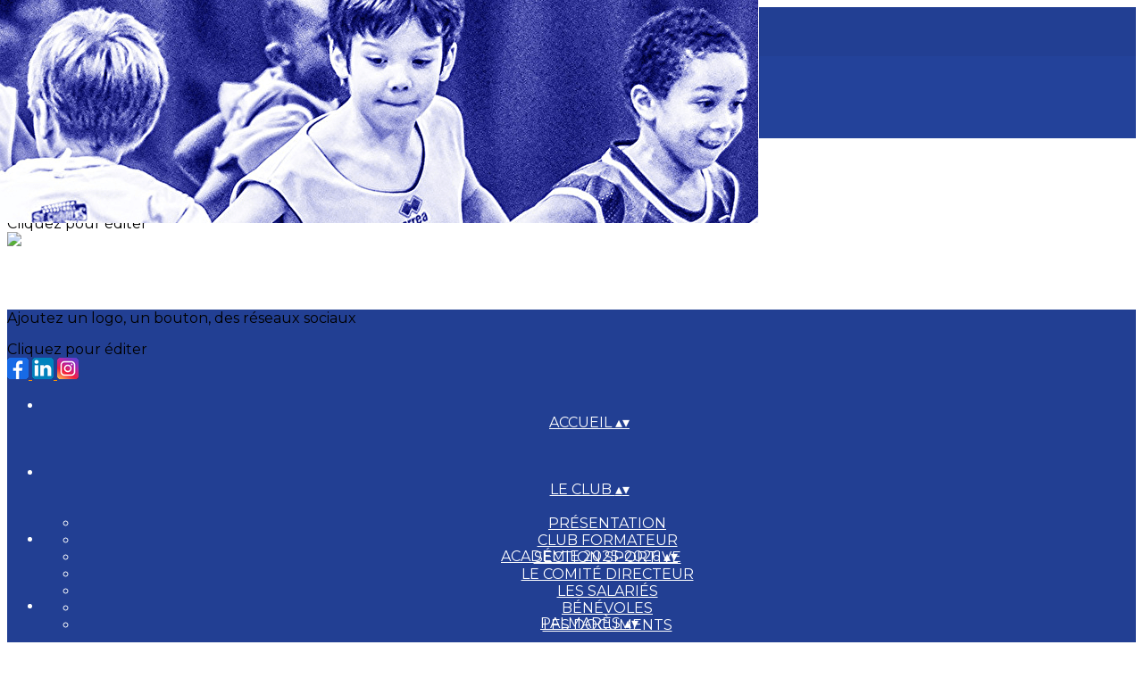

--- FILE ---
content_type: text/html; charset=UTF-8
request_url: https://www.saintcharlesbasket.fr/galleries/30101-plateau-efmb-paques-2022
body_size: 29711
content:
<!DOCTYPE html>
<html lang="fr">
	<head>

		<!-- META -->
		                <meta name="robots" content="index, follow">
                    <meta property="og:type" content="website">
                    <meta property="og:site_name" content="AssoConnect">
                    <title>PLATEAU EFMB PÂQUES 2022 | Saint Charles Basket</title>
                    <meta name="description" content="Galerie photos par Saint Charles Basket">
        <meta property="og:description" content="Galerie photos par Saint Charles Basket">
                    <meta property="og:image" content="https://app.assoconnect.com/services/storage?id=2345634&amp;type=picture&amp;secret=tuZXyepobNZm9f86b7QrAsCbFPv7xgvBEMnxgNqi&amp;timestamp=1652095031">
                    <meta property="og:image:width" content="1200">
                    <meta property="og:image:height" content="800">
                    <meta property="og:locale" content="fr_FR">
                    <meta property="og:url" content="https://www.saintcharlesbasket.fr/galleries/30101-plateau-efmb-paques-2022">
    <meta name="viewport" property="viewport" content="width=device-width, initial-scale=1.0">
<meta charset="utf-8">
<meta http-equiv="X-UA-Compatible" content="IE=edge,chrome=1">
<meta name="google-signin-use_fedcm" content="true">
    <link rel="canonical" href="https://www.saintcharlesbasket.fr/galleries/30101-plateau-efmb-paques-2022">

		<!-- Favicon -->
					<link rel="icon" type="image/png" href="https://app.assoconnect.com/services/storage?id=69599&amp;type=picture&amp;secret=V1PmDZdLywtbz4YyuNM8czik5exE4dzP4f2x669t&amp;timestamp=1469011368">
		
		<!-- https://dev.twitter.com/web/overview/widgets-webpage-properties -->
		<meta name="twitter:widgets:csp" content="on">

		<!-- CSS -->
		

<!-- jQuery UI -->
<!-- Le CSS de jQuery UI utilise des chemins relatifs pour les images, on ne peut donc pas l'inclure dans le CSS global -->
<link
    rel="stylesheet"
    href="https://code.jquery.com/ui/1.14.1/themes/base/jquery-ui.css"
    integrity="sha512-Ikr9iIb48ljzg7k903d77p0AITNsf4DxtxK4g5R4UiqHpCdroXAX0zqr0uPSWskJOJ1pQoAOXCb8WPkohWY3Bw=="    
    crossorigin="anonymous"
>

<!-- Layout -->
<link rel="stylesheet" href="https://cdn.jamesnook.com/public/build/css/common.-.layout.-.public-horizontal.DESKTOP.css?5c598c7">

<!-- Template -->
<style>/**
 * Breaking points pour les media queries
 */
/**
 * Différentes fonctions less utilisées dans le site
 */
/**
 * Arrondir les coins
 */
/**
 * Ajouter une bordure
 */
/**
 * Ombre sur le texte
 */
/**
 * Ombre sur les box
 */
/**
 * Taille de la box prenant en compte ou non les bordures et le padding
 */
/**
 * Effet de transition lors du changement d'état
 */
/**
 * Effet de rebond
 */
@keyframes bounce {
  20% {
    transform: translateY(10px);
  }
  50% {
    transform: translateY(-10px);
  }
  60% {
    transform: translateY(5px);
  }
  90% {
    transform: translateY(-5px);
  }
}
.thumbCommon,
img {
  cursor: pointer;
}
.pictureLightbox {
  display: none;
}
.displayNone {
  display: none !important;
}
</style>

<!-- Google Font -->
    <!-- :400,700 for bold -->
    <link href="https://fonts.googleapis.com/css?family=Montserrat:400,500,700" rel="stylesheet">
            <style>
            html, body {font-family: "Montserrat", Roboto, sans-serif;}
        </style>
    

<!-- Choices.js -->

<!-- ContentTools -->

<!-- Cropper -->

<!-- FullCalendar -->

<!-- Simplelightbox -->
	<link
		rel="stylesheet"
		href="https://cdnjs.cloudflare.com/ajax/libs/simplelightbox/1.12.0/simplelightbox.min.css"
		integrity="sha256-IZ7V7DBQggiyHjLI/74Zert2QmZh4a5cpvGQPJC7JyY="
		crossorigin="anonymous"
	>

<!-- Leaflet -->
<!-- Leaflet MarkerCluster -->

		<!-- JS -->
		<script async nonce="80412aeb-fab1-4ab2-97ca-48ce04a65d01">
	// Browser check
	// https://stackoverflow.com/a/55655928/7671937
	function isCrappyIE() {
		var ua = window.navigator.userAgent;
		var crappyIE = false;
		var msie = ua.indexOf('MSIE ');
		if (msie > 0) { // IE 10 or older => return version number
			crappyIE = true;
		}
		var trident = ua.indexOf('Trident/');
		if (trident > 0) { // IE 11 => return version number
			crappyIE = true;
		}
		return crappyIE;
	}

	if(isCrappyIE()) {
		alert("Vous utilisez une ancienne version d'Internet Explorer qui n'est plus maintenue. Pour le confort de votre navigation, merci d'utiliser un navigateur \u00e0 jour. ");
	}
</script>

<script nonce="80412aeb-fab1-4ab2-97ca-48ce04a65d01">
	var SIZE_FIXED			= "fixed";
	var SIZE_FREE			= "free";
	var SIZE_MIN			= "min";
	var SIZE_MIN_WIDTH		= "min-width";
	var SIZE_MIN_HEIGHT		= "min-height";
	var SIZE_MAX			= "max";
	var SIZE_MAX_WIDTH		= "max-width";
	var SIZE_MAX_HEIGHT		= "max-height";
	var ORIGINAL_WIDTH		= 1200;
	var ORIGINAL_HEIGHT		= 628;
	var SIZE_STANDARD		= "standard";
	var SIZE_USER			= "user";
	var SIZE_VENDOR			= "vendor";
	var THUMB_WIDTH			= 352;
	var THUMB_HEIGHT		= 184;
	var USER_NORMAL			= 200;
</script>
<script nonce="80412aeb-fab1-4ab2-97ca-48ce04a65d01">
    var HOST_PUBLIC = "https:\/\/web-assoconnect-frc-prod-cdn-endpoint-software.azureedge.net\/legacy";
    var HOST_SPARK = "https:\/\/web-assoconnect-frc-prod-cdn-endpoint-software.azureedge.net\/legacy\/spark";
    var SPARK_VERSION = "5c598c7";
    var SPARK_FORM_UPLOAD_MAX_SIZE = 10485760;
    var URI_CLIENT = "\/galleries\/30101-plateau-efmb-paques-2022";
    var URI_SERVER = "\/galeries\/index";
    var VENDOR_ID = 11842;
    var _GIFS = [];
    var RECAPTCHA = "6Ldy5hwUAAAAAGrMqPOdhVGOLd79KcXDcHg7mjgH";
    var MAPBOX_TOKEN = "pk.eyJ1IjoiYXNzb2Nvbm5lY3QiLCJhIjoiY2pycTlxaGh0MDEyMTQzcGZ0eTlidmdmciJ9.-lrrOF0HPATIKSl8luHqwA";
    var CSP_NONCE = "80412aeb-fab1-4ab2-97ca-48ce04a65d01";
    var I18N_CURRENCY = "EUR";
    var I18N_LOCALE = "fr-FR";
    var I18N_TIMEZONE = "Europe\/Paris";
    var SITE_CODE = "a";
</script>

<!-- Translator Method -->
<script
    nonce="80412aeb-fab1-4ab2-97ca-48ce04a65d01"
    src="https://cdnjs.cloudflare.com/ajax/libs/intl-messageformat/5.1.0/intl-messageformat.min.js"
    integrity="sha256-jkYwyAJTaU4esUDFkWA92xz+ARjXOmPO8ul5jjY3MWk="
    crossorigin="anonymous"
></script>
<script nonce="80412aeb-fab1-4ab2-97ca-48ce04a65d01">
  window.trans = function trans(key, params) {
      // Translation key not found
      if(window.translations.hasOwnProperty(key) === false) {
          return key;
      }

      var translation = window.translations[key];

      var translator = new IntlMessageFormat.IntlMessageFormat(translation, I18N_LOCALE);

      return translator.format(params);
  };

  window.transCurrency = new Intl.NumberFormat(
      I18N_LOCALE,
      { style: 'currency', currency: "EUR"}
  ).format;

  window.transDate = new Intl.DateTimeFormat(I18N_LOCALE, {
      timeZone: I18N_TIMEZONE,
  }).format;

  window.transDateFromYMD = function(value) {
      value = String(value).replaceAll('-', '');
      // YYYYMMDD or YYYYMMDDHHiiss
      if (String(value).length !== 8 && String(value).length !== 14) {
          return ''
      }

      var date = new Date(value.substr(0, 4) + "-" + value.substr(4, 2) + "-" + value.substr(6, 2));

      // Invalid date
      if (isNaN(date)) {
          return ''
      }

      return transAbsoluteDate(date);
  }

  window.transDateTime = new Intl.DateTimeFormat(I18N_LOCALE, {
      timeZone: I18N_TIMEZONE,
      year: "numeric",
      month: "2-digit",
      day: "2-digit",
      hour: "numeric",
      minute: "numeric",
      second: "numeric",
  }).format;

  // Trans date created with new Date('1986-06-02')
  window.transAbsoluteDate = new Intl.DateTimeFormat(I18N_LOCALE, {
      timeZone: "UTC",
  }).format;

  // Trans date formatted as YYYYMMDDHHiiss
  window.transAbsoluteDateYMD = function (value) {
      // YYYYMMDD or YYYYMMDDHHiiss
      if (String(value).length !== 8 && String(value).length !== 14) {
          return ''
      }

      var date = new Date(value.substr(0, 4) + "-" + value.substr(4, 2) + "-" + value.substr(6, 2));

      // Invalid date
      if (isNaN(date)) {
          return ''
      }

      return transAbsoluteDate(date);
  }

      window.translations = Object.assign({"ckeditor.subtitle":"Sous-titre","ckeditor.title":"Titre","ckeditor.maintitle":"Titre principal","form.select.placeholder":"Choisissez","form.uploadPicture.complete.delete":"Supprimer","form.uploadPicture.prepareInput.button":"Se\u0301lectionner","form.uploadPicture.prepareInput.drop":"Ajouter une image","form.uploadPicture.prepareInput.send":"S\u00e9lectionner","form.uploadPicture.prepareInput.size":"Taille recommand\u00e9e : {width} x {height} px","jquery.ajax.error":"Une erreur est survenue. Cette erreur peut \u00eatre due \u00e0 votre connexion.\nN'h\u00e9sitez pas \u00e0 nous contacter si cette erreur persiste.\n","jquery.ajax.forbidden":"Vous n'avez pas les droits suffisants pour effectuer cette action.","popup.blocked":"Vous devez autoriser les popup pour ce site afin de voir la pr\u00e9visualisation du formulaire","registration.addedMail":"Votre inscription \u00e0 la Newsletter est confirm\u00e9e. \u00c0 tr\u00e8s bient\u00f4t pour de nouvelles actualit\u00e9s.","registration.addMail":"Veuillez indiquer une adresse email.","registration.failed":"Abonnement \u00e9chou\u00e9 !","registration.mailAlreadyExisting":"Cette adresse email est d\u00e9j\u00e0 abonn\u00e9e \u00e0 la newsletter.","spark.dirty.onBeforeUnload":"Vous avez modifi\u00e9 des informations. En quittant cette page sans les enregistrer vous risquez de les perdre.","spark.form.bic.helper.country":"Le BIC est probablement incorrect : v\u00e9rifiez les 5\u00e8me et 6\u00e8me caract\u00e8res ({country}).","spark.form.bic.helper.incorrect":"Le code BIC est incorrect.","spark.form.country.helper.incorrect":"Le pays est incorrect.","spark.form.date.helper.format":"La date est incorrecte (format JJ\/MM\/AAAA).","spark.form.date.helper.futureDateNotAllowed":"Date dans le futur","spark.form.date.helper.yearInTwoDigits":"L'ann\u00e9e doit \u00eatre sur 4 chiffres","spark.form.date.helper.yearStartsWithZero":"L'ann\u00e9e ne peut pas commencer par un z\u00e9ro","spark.form.datetime.checkLegalAge.error.age":"Le responsable l\u00e9gal doit \u00eatre majeur","spark.form.datetime.update.error.incorrect":"La date saisie est incorrecte.","spark.form.datetime.update.error.max":"La date doit \u00eatre ant\u00e9rieure au {max}","spark.form.datetime.update.error.min":"La date doit \u00eatre post\u00e9rieure au {min}","spark.form.domain.check.error":"Le domaine saisi est incorrect.","spark.form.iban.helper.country":"Le pays est inconnu.","spark.form.iban.helper.incorrect":"Les caract\u00e8res autoris\u00e9s sont les chiffres 0 \u00e0 9 et les lettres A \u00e0 Z.","spark.form.iban.helper.invalid":"L'IBAN est incorrect.","spark.form.iban.helper.length":"La longueur est incorrecte.","spark.form.mail.check.question":"Nous avons d\u00e9tect\u00e9 une potentielle erreur de frappe. Est-ce que votre adresse email est {suggest} ?","spark.form.mail.check.yes":"Oui, corriger l'adresse","spark.form.mail.check.no":"Non, conserver l\u2019adresse renseign\u00e9e","spark.form.mail.confirm.error":"Les deux emails sont diff\u00e9rents.","spark.form.mail.helper.at":"Cet email ne contient pas le signe arobase (@)","spark.form.mail.helper.domain":"Le nom de domaine de l'adresse email est incorrect.","spark.form.mail.helper.empty":"Veuillez indiquer une adresse email.","spark.form.mail.helper.incorrect":"Cet email est incorrect.","spark.form.mail.helper.invalid":"Cet email contient des caract\u00e8res invalides.","spark.form.model.addressSearch.city":"Ville","spark.form.model.addressSearch.country":"Pays","spark.form.model.addressSearch.location":"Nom du lieu","spark.form.model.addressSearch.notFound":"Adresse introuvable ?","spark.form.model.addressSearch.placeholder":"Recherchez ici l'adresse que vous souhaitez enregistrer","spark.form.model.addressSearch.postal":"Code postal","spark.form.model.addressSearch.reset":"Supprimer l'adresse ou en saisir une nouvelle","spark.form.model.addressSearch.street1":"Rue","spark.form.model.addressSearch.street2":"Compl\u00e9ment","spark.form.model.category":"Cat\u00e9gorie","spark.form.model.iban.accountExists":"Le compte est utilis\u00e9 dans le service de paiement. L'IBAN et le BIC ne sont pas modifiable. Merci de cr\u00e9er un autre compte","spark.form.money.check.error":"Le montant saisi n'est pas correct.","spark.form.password.confirm.error":"Les deux mots de passe sont diff\u00e9rents.","spark.form.percent.check.error":"La valeur saisie n'est pas correcte.","spark.form.phone.helper.country":"Le code pays est incorrect.","spark.form.phone.helper.incorrect":"Le num\u00e9ro de t\u00e9l\u00e9phone est incorrect.","spark.form.phone.helper.length.tooLong":"Le num\u00e9ro de t\u00e9l\u00e9phone est trop long.","spark.form.phone.helper.length.tooShort":"Le num\u00e9ro de t\u00e9l\u00e9phone est trop court.","spark.form.phone.helper.mobile":"Veuillez indiquer un num\u00e9ro de t\u00e9l\u00e9phone portable.","spark.form.phone.helper.phone":"Veuillez indiquer un num\u00e9ro de t\u00e9l\u00e9phone fixe.","spark.form.phone.helper.refused":"Ce type de num\u00e9ro de t\u00e9l\u00e9phone n'est pas accept\u00e9.","spark.form.phone.helper.unknown":"Le num\u00e9ro de t\u00e9l\u00e9phone n'est pas reconnu.","spark.form.postal.helper.country.required":"Le pays doit \u00eatre indiqu\u00e9.","spark.form.postal.helper.country.unknown":"Le pays {country} est inconnu.","spark.form.postal.helper.incorrect":"Le code postal est incorrect.","spark.form.postal.helper.required":"Le code postal doit \u00eatre indiqu\u00e9.","spark.form.postal.helper.unused":"Ce pays n'utilise pas de codes postaux.","spark.form.textCount.update.character":"caract\u00e8re","spark.form.upload.check.error.limit":"Vous avez atteint la limite de {limit} fichiers.","spark.form.upload.check.error.size":"Le fichier est trop gros (max : {size} {unit}).","spark.form.upload.check.error.type":"Le type du fichier n'est pas accept\u00e9.","spark.form.upload.DOMProgress.text":"Chargement en cours","spark.form.upload.prepare.button.select":"Se\u0301lectionner","spark.form.upload.prepare.drop":"Ajouter un fichier","spark.form.upload.uploadFile.callback.error":"Une erreur s'est produite lors du t\u00e9l\u00e9chargement.","spark.form.url.check.error":"L'url saisie est incorrecte.","spark.notification.button.nextNotice":"Erreur suivante","spark.notification.button.prevNotice":"Erreur pr\u00e9c\u00e9dente","spark.template.accordion.button.title":"Afficher","spark.template.button.cancel":"Annuler","spark.template.button.close":"Fermer","spark.template.button.continue":"Continuer","spark.template.button.delete":"Supprimer","spark.template.button.edit":"Modifier","spark.template.button.submit":"Envoyer","spark.template.button.view":"Voir","spark.template.confirm.confirmText.label":"Veuillez saisir \"{ confirmText }\"","spark.template.confirm.error":"Le texte renseign\u00e9 est incorrect","spark.template.editable.create.button.submit":"Confirmer","spark.template.editable.create.save.error":"Impossible d'enregistrer les modifications.","spark.template.loading.text":"Chargement en cours ...","spark.template.notification.save":"Enregistr\u00e9","spark.template.table.count.checked.all.button":"Les {nbDisplayed} lignes de cette page sont s\u00e9lectionn\u00e9es. <u>S\u00e9lectionner les {truncatedNb} lignes<\/u>.","spark.template.table.count.checked.all.buttonUntruncated":"Les {nbDisplayed} lignes de cette page sont s\u00e9lectionn\u00e9es. <u>S\u00e9lectionner toutes les lignes<\/u>.","spark.template.table.count.checked.all.text":"Toutes les lignes sont s\u00e9lectionn\u00e9es.","spark.template.table.count.checked.truncated":"{nbChecked} ligne(s) s\u00e9lectionn\u00e9e(s) sur {nbTotal}.","spark.template.table.count.checked.untruncated":"{nbChecked} ligne(s) s\u00e9lectionn\u00e9e(s) sur un grand nombre.","spark.template.table.count.displayed.empty":"Aucune ligne","spark.template.table.count.displayed.rows":"{nbDisplayed} ligne(s).","spark.template.table.count.displayed.truncated":"{nbDisplayed} ligne(s) affich\u00e9e(s) sur {truncatedNb}.","spark.template.table.count.displayed.untruncated":"{nbDisplayed} ligne(s) affich\u00e9e(s) sur un grand nombre.","spark.template.table.exports.empty":"Le tableau est vide !","spark.template.table.warning.partialSorting":"Vous venez d\u2019afficher maximum 50 lignes suppl\u00e9mentaires. Le tri ne s\u2019applique pas sur les lignes nouvellement charg\u00e9es. Relancez votre tri sur toutes les lignes affich\u00e9es."},window.translations);
    window.translations = Object.assign([],window.translations);
</script>

<!-- jQuery -->
<script
    nonce="80412aeb-fab1-4ab2-97ca-48ce04a65d01"
    src="https://cdnjs.cloudflare.com/ajax/libs/jquery/3.7.1/jquery.min.js"
    integrity="sha256-/JqT3SQfawRcv/BIHPThkBvs0OEvtFFmqPF/lYI/Cxo="
    crossorigin="anonymous"
></script>
<script
    nonce="80412aeb-fab1-4ab2-97ca-48ce04a65d01"
    src="https://cdnjs.cloudflare.com/ajax/libs/jqueryui/1.14.1/jquery-ui.min.js"
    integrity="sha512-MSOo1aY+3pXCOCdGAYoBZ6YGI0aragoQsg1mKKBHXCYPIWxamwOE7Drh+N5CPgGI5SA9IEKJiPjdfqWFWmZtRA=="
    crossorigin="anonymous"
></script>
<script
    nonce="80412aeb-fab1-4ab2-97ca-48ce04a65d01"
    src="https://cdnjs.cloudflare.com/ajax/libs/jqueryui/1.9.2/i18n/jquery-ui-i18n.min.js"
    integrity="sha256-q/EiPw4hDxf7AKJEkIHWBspsML3nLL0VB729yuwz+cc="
    crossorigin="anonymous"
></script>
<script
    nonce="80412aeb-fab1-4ab2-97ca-48ce04a65d01"
    src="https://cdnjs.cloudflare.com/ajax/libs/bootstrap-switch/3.3.2/js/bootstrap-switch.min.js"
    integrity="sha256-sAkXLwDFSAB/S09JCOWRvnoOnhGYDu9VqMnbCKAhMzI="
    crossorigin="anonymous"
></script>
<script
    nonce="80412aeb-fab1-4ab2-97ca-48ce04a65d01"
    src="https://cdnjs.cloudflare.com/ajax/libs/jquery-mousewheel/3.1.9/jquery.mousewheel.min.js"
    integrity="sha256-+ZWJyex7JtGOxCSSRu/QgpDkiTWQEqBuE2O8xHMVZCQ="
    crossorigin="anonymous"
></script>

<!-- Layout -->
<script nonce="80412aeb-fab1-4ab2-97ca-48ce04a65d01" src="https://cdn.jamesnook.com/public/build/js/common.-.layout.-.public.js?5c598c7"></script>

<!-- CKEditor -->

<!-- intl-tel-input -->

<!-- reCAPTCHA -->

<!-- Validator -->

<!-- Algolia -->
	<!-- Placé à l'extérieur pour l'annuaire -->
	<script nonce="80412aeb-fab1-4ab2-97ca-48ce04a65d01">
		var ALGOLIA_CONFIG = {
			allowTyposOnNumericTokens:	false,
			facets:						[],
			facetFilters:				[],
			query:						"",
			page:						0,
			numericFilters:				[],
			removeWordsIfNoResults:		"lastWords",
			tagFilters:					[],
			typoTolerance:				"strict",
			advancedSyntax:				true
		};
	</script>

<!-- Charts.js -->

<!-- Choices.js -->

<!-- ContentTools -->

<!-- Cropper -->

<!-- Dompurify -->

<!-- FullCalendar -->

<!-- HTML2Canvas -->

<!-- Parallax -->

<!-- TimeAgo -->

<!-- Simplelightbox -->
	<script
		nonce="80412aeb-fab1-4ab2-97ca-48ce04a65d01"
		src="https://cdnjs.cloudflare.com/ajax/libs/simplelightbox/1.12.0/simple-lightbox.min.js"
		integrity="sha256-91WTAly9a0bVj+qqtK5TltwOfUMuOCAO+dUFo9KOU9U="
		crossorigin="anonymous"
	></script>

<!-- Leafleft -->
<!-- Leaflet MarkerCluster -->





<script type="application/javascript"  nonce="80412aeb-fab1-4ab2-97ca-48ce04a65d01">
    window.dataLayer = window.dataLayer || [];
    function gtag(){dataLayer.push(arguments);}
    gtag("consent", "default", {
        ad_storage: "denied",
        analytics_storage: "denied",
        security_storage: "denied", // optional
        wait_for_update: 2000 // milliseconds
    });
    gtag('js', new Date());

    gtag('config', "G-PB0RXMTS9D", {
        send_page_view: false
    });
    gtag('event', 'page_view', {"send_to":"G-PB0RXMTS9D","dimension1":"AssoConnect","dimension2":"school5202","dimension4":"PROD","dimension3":"unknown","dimension5":"OTHERS"});

    </script>
<script async src="https://www.googletagmanager.com/gtag/js?id=G-PB0RXMTS9D" nonce="80412aeb-fab1-4ab2-97ca-48ce04a65d01"></script>

<!-- Tracking -->
<script async nonce="80412aeb-fab1-4ab2-97ca-48ce04a65d01">
    

    // Axeptio

            window.axeptioSettings = { 
            clientId: "60ca4e11738e6c446946d8de",
            cookiesVersion: 'client-' + I18N_LOCALE.toLowerCase(),
            userCookiesSecure: true,
            // TO DO: Suffix à retirer en octobre 2025: https://assoconnect.slack.com/archives/C7MSK557A/p1710165386103879?thread_ts=1709752424.741269&cid=C7MSK557A
            // Warning! Updating jsonCookieName can lead to critical issues if the firewall configuration is not updated !
            jsonCookieName: "axeptio_cookies_2",
            authorizedVendorsCookieName: "axeptio_authorized_vendors_2",
            allVendorsCookieName: "axeptio_all_vendors_2",
            googleConsentMode: {
            default: {
                analytics_storage: "denied",
                ad_storage: "denied",
                ad_user_data: "denied",
                ad_personalization: "denied",
                wait_for_update: 500
            }
        }
        };
        (function(d, s) {
            var t = d.getElementsByTagName(s)[0], e = d.createElement(s);
            e.async = true; e.src = "//static.axept.io/sdk.js";
            t.parentNode.insertBefore(e, t);
        })(document, "script");

        // Axeptio callback
        void 0 === window._axcb && (window._axcb = []);
        window._axcb.push(function(axeptio) {
            axeptio.on("cookies:complete", function(choices) {
                if (choices.google_analytics) {
                    gtag("consent", "update", {
                        analytics_storage: "granted",
                    });

                                            (function(i,s,o,g,r,a,m){i['GoogleAnalyticsObject']=r;i[r]=i[r]||function(){
                            (i[r].q=i[r].q||[]).push(arguments)},i[r].l=1*new Date();a=s.createElement(o),
                            m=s.getElementsByTagName(o)[0];a.async=1;a.src=g;m.parentNode.insertBefore(a,m)
                        })(window,document,'script','//www.google-analytics.com/analytics.js','ga');

                        ga("create", "UA-151884839-1", "auto", "clientTracker");
                        ga("clientTracker.set", "encoding", "UTF-8");
                        ga("clientTracker.send", "pageview");
                                    }
            })
        })
    
    /**
     * RudderStack common functions
     */

    /**
     * This method allows you to track any actions that your users might perform. Each of these actions is commonly referred to as an event.
     *
     * https://docs.rudderstack.com/stream-sources/rudderstack-sdk-integration-guides/rudderstack-javascript-sdk#3-4-track
     */
    function track(event, properties, options, callback) {
                    if(window.rudderanalytics) {
                window.rudderanalytics.track(event, properties, options, callback);
            }
            }

    /**
     * This method lets you record information about the web page being viewed by the user.
     *
     */
    function trackPage(event, properties, options, callback) {
                    if(window.rudderanalytics) {
                window.rudderanalytics.track(event, properties, options, callback);
            }
            }

    /**
     * This method allows you to track any click that your users might perform on a link.
     *
     * @param {string} selector	jQuery selector of the tracked link
     * Otherwise same params of the track function: https://docs.rudderstack.com/stream-sources/rudderstack-sdk-integration-guides/rudderstack-javascript-sdk#3-4-track
     */
    function trackLink(selector, event, properties, options, callback) {
                    $(selector).on("click", function(e) {
                if(window.rudderanalytics) {
                    var _this = $(this);
                    window.rudderanalytics.track(event, properties, options, callback);
                    // Wait for the tracking request to have time to go
                    var timeoutDelay = 300;
                    setTimeout(function() {
                        var href = _this.attr("href");
                        var target = _this.attr("target");
                        // New tab
                        if (target) {
                            window.open(href, target || '_blank');
                        }
                        // Current tab
                        else {
                            window.location.href = href;
                        }
                    }, timeoutDelay);
                    return false;
                }
            });
            }

    // GTM
    </script>
	</head>
	<body>
		<!-- Layout -->
		<div id="layoutWrapper" class="nav">

<!-- Vielle version IE -->

<!-- Thème -->
<style nonce="80412aeb-fab1-4ab2-97ca-48ce04a65d01">

	/**
	 * Couleur principale
	 */

	/* Transforme @blue et @body en blanc en fonction de la couleur du menu */
	
	/* Color */
	h1,
	h3,
	.textImportant,
	a,
	a:link,
	a:visited,
	a:active,
	.colorBlue,
	.checkbox input[type="checkbox"].custom-checkbox:checked + .icons,
	.checkbox input[type="checkbox"].custom-checkbox:checked + .icons .icon-checked,
	.radio input[type="radio"].custom-radio:checked + .icons,
	.radio input[type="radio"].custom-radio:checked + .icons .icon-checked,
	.accordion .accordionContent.accordionColor .accordionTitleWrapper .accordionTitle,
	.buttonWhite,
	.buttonWhiteAlt:active,
	.buttonWhiteBlue,
	.buttonTransparent:hover,
	.radioAlt.colorWhite.radioAltSelected,
    #thumbPostSlider .thumbPostSlide .thumbPostSlideContent h2,
	.thumbPostWrapper h2,
	.thumbWrapper .thumbCommon .thumbDetails .thumbName,
	.thumbWrapper .thumbCommon .thumbDetails .thumbMore,
	#templateBreadcrumb #breadCrumbItems .breadCrumbNextStep:not(.button):hover,
	#templateBreadcrumb #breadCrumbItems .breadCrumbNextStep .breadCrumbItem.breadCrumbActive,
	#templateTabulation .active,
	#messagesWrapper .message .messageContent .messageIcon svg {
		color: #f89406;
	}
	#agendaWrapper,
	div:not(#agendaWrapper) > #agendaEvent,
	#agendaWrapper #agendaEvent #agendaEventName,
	div:not(#agendaWrapper) > #agendaEvent #agendaEventName,
	#agendaWrapper #agendaList .agendaDate,
	#donationPicture #donationInfoWrapper #donationInfo #donationSubmitButton {
		color: #ffffff;
	}

    /* Fix event colors */
    #agendaEvent #agendaEventDate, #agendaEvent #agendaEventDescription, #agendaEvent #agendaEventAddress {
        color: #ffffff;
    }

    #agendaEventReturn svg path{
        fill: #f89406;
    }

	#templateNavWrapper #templateNav ul li,
	#templateNavWrapper #templateNav ul li a,
	#templateNavBar,
	#templateNavSubBarWrapper,
	#templateNavSubBarWrapper #templateNavSubBar a,
	#templateSubNavWrapper ul li a,
	#agendaWrapper #agendaList .agendaListEvent.colorBodyOrWhite,
	#agendaWrapper #agendaList h3.colorBodyOrWhite,
	#agendaWrapper #agendaList .eventColor.colorBodyOrWhite,
	#eventWrapper #eventDateLeftWrapper{
		color: #ffffff;
	}
    #eventWrapper #eventPicture #eventCountdownWrapper #eventButton {
        color: #595959;
    }
	.buttonWhiteBlue:hover {
		color: #df8505;
	}
	.buttonWhiteBlue:active,
	.buttonTransparent:active {
		color: #d27d05;
	}
	#agendaWrapper #agendaList h3.colorBodyOrWhite,
	#agendaWrapper #agendaList .eventColor.colorBodyOrWhite {
		border-color: #ffffff;
	}
	.buttonBlue,
	.backgroundBlue {
		color: #595959;
	}
    .backgroundTheme {
        background-color: #223f93;
        color: #ffffff;
    }
	/* Background */
	.backgroundBlue,
	.accordion .accordionContent.accordionColor .accordionTitleWrapper .accordionTitleNumber,
	.buttonBlue,
	.dialogDotWrapper .dialogDot.dialogDotCurrent,
	.progressbar-blue div,
	.radioAlt.colorBlue:not(.eventColor), /* :not(.eventColor) pour ne pas modifier les puces de l'agenda */
	#messagesWrapper .message,
	#boxes .box[data-type="button"] .buttonDIYContainer .buttonDIYWrapper,
	#gridWrapper .box .buttonDIYContainer .buttonDIYWrapper,
	#eventWrapper #eventPicture #eventCountdownWrapper #eventButton,
	#templateNavWrapper #templateNav #navBasket {
		background-color: #f89406;
	}
	.formUpload .formUploadInputWrapper input:hover ~ div,
	.buttonBlue:hover,
	.radioAlt.colorBlue.radioAltSelected,
	#messagesWrapper .message,
	#eventWrapper #eventPicture #eventCountdownWrapper #eventButton:hover,
	#templateNavWrapper #templateNav #navBasket:hover {
		background-color: #d27d05;
	}
	.radioAlt.colorBlue:hover:not(.radioAltSelected):not(.eventColor) { /* :not(.eventColor) pour ne pas modifier les puces de l'agenda */
		background-color: #ffaa06;
	}
	.dialogDotWrapper .dialogDot:hover {
		background-color: #ffb107;
	}
	.buttonBlue:active,
	#eventWrapper #eventPicture #eventCountdownWrapper #eventButton:active {
		background-color: #c67604;
	}
	.dialogDotWrapper .dialogDot {
		background-color: #ffc007;
	}
	.buttonWhiteBlue:active {
		background-color: #ffc708;
	}
	.buttonWhiteBlue:hover {
		background-color: #ffcf08;
	}
	/* Border */
	.backgroundBlueLight,
	input[type="text"]:hover,
	input[type="search"]:hover:not(.choices__input),
	.choices:hover,
	input[type="password"]:hover,
	input[type="date"]:hover,
	input[type="tel"]:hover,
	input[type="number"]:hover,
	input[type="datetime-local"]:hover,
	input[type="email"]:hover,
	input[type="url"]:hover,
	textarea:hover,
	select:hover,
	input[type="text"]:focus,
	input[type="search"]:focus:not(.choices__input),
	.choices.is-focused,
	input[type="password"]:focus,
	input[type="date"]:focus,
	input[type="tel"]:focus,
	input[type="number"]:focus,
	input[type="datetime-local"]:focus,
	input[type="email"]:focus,
	input[type="url"]:focus,
	textarea:focus,
	select:focus,
	.radioImageWrapper.radioImageChecked,
	.accordion .accordionContent.accordionColor .accordionTitleWrapper,
	.buttonWhiteBlue,
	.dropdownMenu div h2,
	.radioAlt.colorWhite.radioAltSelected,
	#templateBreadcrumb #breadCrumbItems .breadCrumbNextStep .breadCrumbItem.breadCrumbActive,
	#postViewMore {
		border-color: #f89406;
	}
	#agendaWrapper #agendaEvent #agendaEventReturn,
	div:not(#agendaWrapper) > #agendaEvent #agendaEventReturn {
		border-color: #ffffff;
	}
	.buttonWhiteBlue:hover {
		border-color: #ffa206;
	}
	.buttonWhiteBlue:active {
		border-color: #ffaa06;
	}
	.radioAlt.colorWhite:hover:not(.radioAltSelected),
	.radioAlt.colorBlue:hover:not(.radioAltSelected):not(.eventColor) { /* :not(.eventColor) pour ne pas modifier les puces de l'agenda */
		border-color: #ffb107;
	}
	.radioAlt.colorBlue.radioAltSelected {
		border-color: #ad6704;
	}
	.buttonWhiteAlt:active {
		outline-color: #f89406;
	}
	.buttonWhiteAlt:hover {
		border-color: #ffb107;
	}

	/**
	 * Couleur du menu
	 */
					@media (min-width: 1151px) {
		#templateNavWrapper,
		#templateNavWrapper:before,
		#templateNavBar {
							background-color: #223f93;
								}
		#templateSubNavWrapper {
			background-color:
									#23429a							;
		}
					#templateHeaderWrapper #templateHeader #templateHeaderMargin {
				display: none;
			}
			}
	@media (max-width: 1150px) {
		#templateNavWrapper,
		#templateNavWrapper:before,
		#templateNavBar,
		#templateSubNavWrapper {
			background-color: #223f93;
		}
	}
	#templateNavSubBarWrapper,
	#templateNavSubBarWrapper #templateNavSubBarLeft,
	#templateNavSubBarWrapper #templateNavSubBarRight {
		background-color: #23429a;
	}
	#agendaWrapper,
	div:not(#agendaWrapper) > #agendaEvent,
	#donationPicture #donationInfoWrapper #donationInfo #donationSubmitButton,
	#eventWrapper #eventDateLeftWrapper {
		background-color: #223f93;
	}
	#eventWrapper #eventPicture #eventInfos #eventName {
		border-color: #223f93;
	}
	/* Couleur des hovers */
			#templateNavWrapper #templateNav ul li.active a,
		#templateNavWrapper #templateNav ul li:not(.hideHover):hover a {
			color: #f89406;
		}
		@media (min-width: 1151px) {
			#templateSubNavWrapper ul li.active a,
			#templateSubNavWrapper ul li:hover a {
				color: #f89406;
			}
		}
		@media (max-width: 1150px) {
			#templateNavSubBarWrapper #templateNavSubBar li.active a {
				color: #f89406;
			}
		}
	
	/**
	 * Couleur du fond
	 */
	body {
		background-color: #ffffff;
	}

	/**
	 * Couleur du bas de page
	 */
	#templateFooterWrapper {
		background-color: #223f93;
	}

	/**
	 * Texture du menu (non applicable si le menu est transparent)
	 */
				#templateNavWrapper,
		#templateNavWrapper:before,
		#templateSubNavWrapper,
		#templateNavBar,
		#templateNavSubBarWrapper,
		#templateNavSubBarWrapper #templateNavSubBarLeft,
		#templateNavSubBarWrapper #templateNavSubBarRight {
			background-image: url("https://web-assoconnect-frc-prod-cdn-endpoint-software.azureedge.net/legacy/common/image/layout/public/textures/_blank.png");
		}
	
	/**
	 * Texture du fond
	 */
	body {
		background-image: url("https://web-assoconnect-frc-prod-cdn-endpoint-software.azureedge.net/legacy/common/image/layout/public/textures/_blank.png");
	}

	/**
	 * Texture du bas de page
	 */
	#templateFooterWrapper {
		background-image: url("https://web-assoconnect-frc-prod-cdn-endpoint-software.azureedge.net/legacy/common/image/layout/public/textures/_blank.png");
	}

	/**
	 * Autres
	 */

	/* Permet d'afficher le haut de page dans l'édition */
	
	/* Hauteur du haut de page */
						/* Cache le bloc dans le haut de page en mode réduit */
			#templateHeaderWrapper #templateHeader #templateHeaderBlockContainer {
				display: none;
			}
			#templateHeaderWrapper {
				height: 125px
			}
			
	/* Position de l'image de l'organisation dans le haut de page */
				#templateHeaderWrapper #templateHeaderVendorPictureWrapper #templateHeaderVendorPicture {
			text-align: center;
		}
	
	/* Taille texte bloc */
	#templateHeaderBlockTitleWrapper {
		font-size: 0px;
	}

	/* Taille image bloc */
	#templateHeaderBlockVendorPictureWrapper img {
		width: 0px;
	}

	/* Type de bloc */
	#templateHeaderWrapper #templateHeader #templateHeaderBlockContainer {
				background-color: rgba(248, 148, 6, .5);
	}

	@media (min-width: 1151px) {
		/* Position du logo dans le menu */
		#templateNavWrapper #templateNav #navVendorWrapper {
							display: none;
					}

		/* Place le haut de page sous le menu si le menu est transparent */
		
		/* Hauteur du menu (les ">" pour ignorer les sous-menus) */
		#templateNavWrapper #templateNav > ul > li {
			height: 75px;
		}
		#templateSubNavWrapper ul li {
			height: 40px;
			line-height: 40px;
		}
		#templateNavWrapper #templateNav > ul > #navVendorPicture > div > a > img {
			max-height: 75px;
		}

		/* Type de bloc */
					#templateHeaderWrapper #templateHeader #templateHeaderBlockContainer {
				background-color: transparent;
			}
		
		/* La largeur du haut de page ne dépasse pas la largeur du contenu du site */
		
		/* Arrondi les coins du menu, du haut de page et du contenu */
		
		/* Séparation des différents éléments */
		
		/* Position du bloc */
				
		/* Texte du menu en gras */
		
		/* Texte du menu en majuscule */
					#templateNavWrapper #templateNav,
			#templateSubNavWrapper {
				text-transform: uppercase;
			}
		
		/* Cache les icônes */
					#templateNav ._gif:not(.noHide) {
				display: none;
			}
		
		/* Espacement entre les items du menu */
							#templateNavWrapper #templateNav ul li a,
			#templateNavWrapper #templateNav ul li ul li a,
			#templateSubNavWrapper ul li a {
				padding: 0 25px;
			}
		
		/* Alignement du contenu du menu */
							#templateNavWrapper #templateNav,
			#templateSubNavWrapper {
				text-align: center;
			}
		
		/* Hauteur du logo de l'organisation dans le haut de page */
					#templateHeaderWrapper #templateHeaderVendorPictureWrapper #templateHeaderVendorPicture img {
				height: 125px;
			}
			}

	@media (max-width: 1150px) {
	    	    #templateNavBarVendorPicture {
	        display: none;
	    }
		
		/* Cache le bloc en responsive si le site dispose d'un logo d'organisation */
							#templateHeaderWrapper #templateHeader #templateHeaderBlockContainer {
				display: none;
			}
		
		/* Alignement du menu en fonction de la barre d'administration */
		#templateNavWrapper {
					top: 55px;
				}

	}

	/* Fond fullscreen dans les pages personnalisées */
			#boxes .boxLandmarkBackground {
			width: calc(100% + 27px);
			margin-left: -13.5px !important;
			max-width: 1131px !important;
		}
	
	/* Arrondi des champs */
	input[type="text"],
	input[type="search"]:not(.choices__input),
	.choices,
	input[type="password"],
	input[type="date"],
	input[type="tel"],
	input[type="number"],
	input[type="datetime-local"],
	input[type="email"],
	input[type="url"],
	textarea {
					border-radius: 5px;
			padding: 9px;
			}
	select {
					border-radius: 5px;
			}
	.selected-flag,
	.buttonBig,
	.buttonLarge,
	.buttonSmall,
	.bootstrap-switch,
	#gridWrapper .box .buttonDIYContainer .buttonDIYWrapper,
	#gridWrapper .box .buttonDIYContainer .buttonDIYWrapper .buttonDIY,
	#boxes .box[data-type="button"] .buttonDIYContainer .buttonDIYWrapper,
	#boxes .box[data-type="button"] .buttonDIYContainer .buttonDIYWrapper .buttonDIY {
					border-radius: 5px;
			}
	.buttonLarge {
					padding: 10px;
			}
	.buttonSmall {
			}
</style>
<!-- Message -->
<!-- Affichage Spark\Notification::message -->
<div id="messagesWrapper">
        	</div>

<script nonce="80412aeb-fab1-4ab2-97ca-48ce04a65d01">
    $('.message-support .messageClose').click(function(event) {
        _spark.cookie.set("supportMessage-" + $(this).data('message-id'), "true", 1);
    });
</script>
<!-- Misc Spark -->

<div class="displayNone" id="sparkTemplateTableExportColumns">
    <form id="sparkTemplateTableExportColumnsForm" method="POST"><input type="hidden" name="_form" value="sparkTemplateTableExportColumns"><input type="hidden" name="_origin" value="/galleries/30101-plateau-efmb-paques-2022"><input type="hidden" name="_formMulti" value="6977751fb8817|64bf3df4402f742e290542365c678fab31fc2ef0"><script nonce="80412aeb-fab1-4ab2-97ca-48ce04a65d01">
            $("#sparkTemplateTableExportColumnsForm").on("submit", function(){
                var _this = $(this);
                var renable = false;
                if(_this.data("multi-submit-protection")){
                    return false;
                }
                else{
                    // Blocage à la prochaine soumission
                    _this.data("multi-submit-protection", true);
                    // Blocage & chargement sur les boutons
                    _this.find("button[type='submit']").each(function(){
                        var text = $(this).text();
                        var buttonDOM = $(this);
                        var buttonInterval;
                        buttonDOM
                            .addClass("disabled")
                            .prop("disabled", true)
                            .css("width", buttonDOM.outerWidth() + "px")
                            .text(".")
                            .inDOM(function() {
                                // Il ne faut pas utiliser de gif car Safari est incompatible (fix #12514)
                                buttonInterval = setInterval(function() {
                                    if(buttonDOM.text().length === 3) {
                                        buttonDOM.text(".");
                                    }
                                    else {
                                        buttonDOM.text(buttonDOM.text() + ".");
                                    }
                                }, 300);
                            });
                        // Déblocage au bout de 1 seconde
                        if(renable){
                            window.setTimeout(function(){
                                clearInterval(buttonInterval);
                                buttonDOM
                                    .prop("disabled", false)
                                    .removeClass("disabled")
                                    .removeAttr("style")
                                    .text(text);
                            }, 1000);
                        }
                    });
                    // Déblocage au bout de 1 seconde
                    if(renable){
                        window.setTimeout(function(){
                            _this.data("multi-submit-protection", false);
                        }, 1000);
                    }
                    // Retour
                    return true;
                }
            });
        </script>    <div id="sparkTableExportColumnWrapper" class=""><div class="notice fontBold" id="sparkTableExportColumnNotice"></div>
                <label
                    id="sparkTableExportColumnLabel"
                >
                    Exporter les lignes sélectionnées
                    
                    
                </label>
                <div class="formContent">
        
                <div id="sparkTableExportColumn_allWrapper" class="radioWrapper displayInlineBlock valignTop marginRight10 ">
                    <label class="radio" for="sparkTableExportColumn_all">
                        <input
                            type="radio"
                            name="sparkTableExportColumn"
                            id="sparkTableExportColumn_all"
                            value="all"
                            
                            class=""
                        >
                        <span id="sparkTableExportColumn_allLabel">Exporter toutes les colonnes</span>
                    </label>
                </div>
                <script nonce="80412aeb-fab1-4ab2-97ca-48ce04a65d01">
                    if(document.readyState === "complete"){
                        $("#sparkTableExportColumn_all").radiocheck();
                    }
                </script>
            
                <div id="sparkTableExportColumn_filterWrapper" class="radioWrapper displayInlineBlock valignTop marginRight10 ">
                    <label class="radio" for="sparkTableExportColumn_filter">
                        <input
                            type="radio"
                            name="sparkTableExportColumn"
                            id="sparkTableExportColumn_filter"
                            value="filter"
                            
                            class=""
                        >
                        <span id="sparkTableExportColumn_filterLabel">Exporter uniquement les colonnes affichées</span>
                    </label>
                </div>
                <script nonce="80412aeb-fab1-4ab2-97ca-48ce04a65d01">
                    if(document.readyState === "complete"){
                        $("#sparkTableExportColumn_filter").radiocheck();
                    }
                </script>
            </div></div>    </form>
                <script nonce="80412aeb-fab1-4ab2-97ca-48ce04a65d01">
                    _spark.form.mail.initMailGroup("sparkTemplateTableExportColumns");
                </script>
                </div>

<!-- Barre d'administration -->

<!-- Barre de navigation responsive -->
<div id="templateNavBar">

	<div id="templateNavBarVendorPicture">
		<!-- Une organisation en particulier -->
					<a href="/">
				<img src="https://app.assoconnect.com/services/storage?id=507874&amp;type=picture&amp;secret=AdO2A45Quvi2CbPToaB2t6IZgaLhClpTKnYVC32k&amp;timestamp=1547475246&amp;size=small" alt="Saint Charles Basket">
			</a>
		<!-- L'organisation principale -->
			</div>

	<div id="templateNavBarToggleMenu">
		<span>Menu</span>
					<img src="https://web-assoconnect-frc-prod-cdn-endpoint-software.azureedge.net/legacy/common/ico/ico.menu2.32.white.png" class="_gif icoMenu232White" alt="icoMenu232White" title="" id="templateNavBarToggleMenuOpen" >			<img src="https://web-assoconnect-frc-prod-cdn-endpoint-software.azureedge.net/legacy/common/ico/ico.cross.32.white.png" class="_gif icoCross32White" alt="icoCross32White" title="" id="templateNavBarToggleMenuClose" >			</div>

	<div class="clearBoth"></div>

</div>

			<div id="templateNavSubBarWrapper">
			<div id="templateNavSubBarLeft"><</div>
			<div id="templateNavSubBarRight">></div>
			<ul id="templateNavSubBar">
									<li >
						<a href="/page/838209-evenements-saint-charles-basket">
							Événements Saint Charles Basket						</a>
					</li>
									<li >
						<a href="/page/444234-les-evenements-efmb">
							Les évènements EFMB						</a>
					</li>
							</ul>
		</div>
	
<!-- Header top -->
	 ?>
<header id="templateHeaderWrapper">
	<div id="templateHeaderWrapperHover" class="templateHover"></div>
	<div id="templateHeaderWrapperEditable" class="templateEditable templateEditablePicture">
		<div class="displayTable height100 width100">
			<div class="displayTableCell valignMiddle">
				<p>Images de la page d'accueil</p>
				<div class="templateEditableButton">Cliquez pour éditer</div>
			</div>
		</div>
	</div>
		<!-- Fix #6796 -->
	<div id="templateHeaderVendorPictureWrapper">
		<a
			href="https://www.saintcharlesbasket.fr"
			id="templateHeaderVendorPicture"
		>
			<img src="https://app.assoconnect.com/services/storage?id=507874&amp;type=picture&amp;secret=AdO2A45Quvi2CbPToaB2t6IZgaLhClpTKnYVC32k&amp;timestamp=1547475246" class="notHeightAuto">
		</a>
	</div>
	<!-- Fix #10003 -->
			<!-- Fond de remplacement si aucune image -->
			<!-- Pour le mode édition n'affiche que la première image -->
								<!-- Récupère le sprite -->
				<!-- Affiche la ou les images -->
		<div id="templateHeaderPictures">
							<div class="templateHeaderPicture">
					<div class="templateHeaderPictureReference">
						<img src="https://web-assoconnect-frc-prod-cdn-endpoint-software.azureedge.net/legacy/spark/image/_.gif" class="widthAuto" style="
							position: absolute;
							background: url(https://s3-eu-west-1.amazonaws.com/buypacker-prod/vendor/11842.header.sprite.7629fd0ee3dae16856ad91537547ab83.png?response-content-disposition=inline&amp;AWSAccessKeyId=AKIAV4T67WN6ENNI5OX6&amp;Expires=2084796448&amp;Signature=lDAs%2FzxPDL9wrNWdcdyLmZXrqiE%3D) left -0px;
							width: 1824px;
							height: 250px;
							top: 0;
							left: -973px;
						">
					</div>
				</div>
				<!-- Calcule la position y de l'image suivante dans le sprite en fonction de la hauteur du header -->
									</div>
	</header>



<!-- Navigation et réseaux sociaux -->

<!-- Container obligatoire afin de passer le menu et son sous-menu en position absolute avec le thème transparent -->
<div id="templateNavContainer">

	<div id="templateNavWrapper">

		<!-- Éditable et hover -->
		<div id="templateNavWrapperHover" class="templateHover"></div>
		<div id="templateNavWrapperEditable" class="templateEditable templateEditableNav">
			<div class="displayTable height100 width100">
				<div class="displayTableCell valignMiddle">
					<p class="displayInlineBlock">Ajoutez un logo, un bouton, des réseaux sociaux</p>
					<div class="templateEditableButton">Cliquez pour éditer</div>
				</div>
			</div>
		</div>

		<!-- Réseaux sociaux -->
		<div id="templateNavSocialWrapper">
			                                    <a
                        href="https://www.facebook.com/SaintCharlesBasket"
                        target="_blank"
                        id="templateNavSocialFacebook"
                    >
                        <img src="https://web-assoconnect-frc-prod-cdn-endpoint-software.azureedge.net/legacy/common/ico/ico.facebook.24.color.png" class="_gif icoFacebook24Color" alt="icoFacebook24Color" title="Facebook" id="image_69777520314f0" >                    </a>
                			                			                			                                    <a
                        href="https://linkedin.com/Saint-Charles-basket"
                        target="_blank"
                        id="templateNavSocialLinkedin"
                    >
                        <img src="https://web-assoconnect-frc-prod-cdn-endpoint-software.azureedge.net/legacy/common/ico/ico.linkedin.24.color.png" class="_gif icoLinkedin24Color" alt="icoLinkedin24Color" title="Linkedin" id="image_6977752031557" >                    </a>
                			                                    <a
                        href="https://instagram.com/SaintCharlesBasket"
                        target="_blank"
                        id="templateNavSocialInstagram"
                    >
                        <img src="https://web-assoconnect-frc-prod-cdn-endpoint-software.azureedge.net/legacy/common/ico/ico.instagram.24.color.png" class="_gif icoInstagram24Color" alt="icoInstagram24Color" title="Instagram" id="image_6977752031598" >                    </a>
                			                					</div>

		<!-- Navigation -->
		<nav id="templateNav">
						<ul id="navVendorWrapper">
				<!-- Nom & logo de l'organisation -->
                				<li id="navVendorPicture">
					<div class="displayTable height100"><!-- displayTable = fix #8392 -->
						<a class="displayTableCell width100 valignMiddle" href="/">
							<img src="https://app.assoconnect.com/services/storage?id=507874&amp;type=picture&amp;secret=AdO2A45Quvi2CbPToaB2t6IZgaLhClpTKnYVC32k&amp;timestamp=1547475246&amp;size=small" alt="Saint Charles Basket">
						</a>
					</div>
				</li>
			</ul>
			<ul>
                                                                                                                        <li
                                    data-templatesubnav="476291"
                                    class="
                                                                                                                    "
                                >
                                    <a
                                        href="/page/481244-accueil"
                                        class="displayTable height100"
                                    >
                                        <div class="displayTableCell valignMiddle">
                                                                                    </div>
                                        <div class="displayTableCell valignMiddle">
                                            Accueil                                            <span class="arrowTop">&#9652;</span><span class="arrowDown">&#9662;</span>
                                        </div>
                                    </a>
                                    <ul>
                                                                            </ul>
                                </li>
                                                                                                                <li
                                    data-templatesubnav="51470"
                                    class="
                                                                                    templateNavResponsiveToggleChildren
                                                                                                                    "
                                >
                                    <a
                                        href="/page/444213-presentation"
                                        class="displayTable height100"
                                    >
                                        <div class="displayTableCell valignMiddle">
                                                                                    </div>
                                        <div class="displayTableCell valignMiddle">
                                            Le Club                                            <span class="arrowTop">&#9652;</span><span class="arrowDown">&#9662;</span>
                                        </div>
                                    </a>
                                    <ul>
                                                                                                                                    <li >
                                                    <a href="/page/444213-presentation">
                                                        Présentation                                                    </a>
                                                </li>
                                                                                            <li >
                                                    <a href="/page/444214-club-formateur">
                                                        Club formateur                                                    </a>
                                                </li>
                                                                                            <li >
                                                    <a href="/page/3442309-section-sportive">
                                                        Section sportive                                                    </a>
                                                </li>
                                                                                            <li >
                                                    <a href="/page/444215-le-comite-directeur">
                                                        Le comité directeur                                                    </a>
                                                </li>
                                                                                            <li >
                                                    <a href="/page/3698765-les-salaries">
                                                        Les Salariés                                                    </a>
                                                </li>
                                                                                            <li >
                                                    <a href="/page/444218-benevoles">
                                                        Bénévoles                                                    </a>
                                                </li>
                                                                                            <li >
                                                    <a href="/page/855905-les-documents">
                                                        Les documents                                                    </a>
                                                </li>
                                                                                                                        </ul>
                                </li>
                                                                                                                <li
                                    data-templatesubnav="3657922"
                                    class="
                                                                                                                    "
                                >
                                    <a
                                        href="/page/3657925-presentation"
                                        class="displayTable height100"
                                    >
                                        <div class="displayTableCell valignMiddle">
                                                                                    </div>
                                        <div class="displayTableCell valignMiddle">
                                            Académie 2025-2026                                            <span class="arrowTop">&#9652;</span><span class="arrowDown">&#9662;</span>
                                        </div>
                                    </a>
                                    <ul>
                                                                            </ul>
                                </li>
                                                                                                                <li
                                    data-templatesubnav="3612962"
                                    class="
                                                                                                                    "
                                >
                                    <a
                                        href="/page/476327-palmares"
                                        class="displayTable height100"
                                    >
                                        <div class="displayTableCell valignMiddle">
                                                                                    </div>
                                        <div class="displayTableCell valignMiddle">
                                            PALMARÈS                                            <span class="arrowTop">&#9652;</span><span class="arrowDown">&#9662;</span>
                                        </div>
                                    </a>
                                    <ul>
                                                                            </ul>
                                </li>
                                                                                                                <li
                                    data-templatesubnav="3487420"
                                    class="
                                                                                                                    "
                                >
                                    <a
                                        href="/page/3487421-actualite-edition"
                                        class="displayTable height100"
                                    >
                                        <div class="displayTableCell valignMiddle">
                                                                                    </div>
                                        <div class="displayTableCell valignMiddle">
                                            Actualités                                            <span class="arrowTop">&#9652;</span><span class="arrowDown">&#9662;</span>
                                        </div>
                                    </a>
                                    <ul>
                                                                            </ul>
                                </li>
                                                                                                                <li
                                    data-templatesubnav="2308618"
                                    class="
                                                                                                                    "
                                >
                                    <a
                                        href="/page/1867991-gazette-du-centenaire"
                                        class="displayTable height100"
                                    >
                                        <div class="displayTableCell valignMiddle">
                                                                                    </div>
                                        <div class="displayTableCell valignMiddle">
                                            Patrimoine                                            <span class="arrowTop">&#9652;</span><span class="arrowDown">&#9662;</span>
                                        </div>
                                    </a>
                                    <ul>
                                                                            </ul>
                                </li>
                                                                                                                <li
                                    data-templatesubnav="56914"
                                    class="
                                                                                    templateNavResponsiveToggleChildren
                                                                                                                    "
                                >
                                    <a
                                        href="/page/2335240-adhesions-2025-2026"
                                        class="displayTable height100"
                                    >
                                        <div class="displayTableCell valignMiddle">
                                                                                    </div>
                                        <div class="displayTableCell valignMiddle">
                                            Adhésions                                            <span class="arrowTop">&#9652;</span><span class="arrowDown">&#9662;</span>
                                        </div>
                                    </a>
                                    <ul>
                                                                                                                                    <li >
                                                    <a href="/page/2335240-adhesions-2025-2026">
                                                        Adhésions 2025-2026                                                    </a>
                                                </li>
                                                                                            <li >
                                                    <a href="/page/1495795-detections-2025-2026">
                                                        Détections 2025/2026                                                    </a>
                                                </li>
                                                                                            <li >
                                                    <a href="/page/994994-ta-licence-a-100-a-la-saint-charles">
                                                        Ta licence à 100€ à la Saint Charles !                                                    </a>
                                                </li>
                                                                                                                        </ul>
                                </li>
                                                                                                                <li
                                    data-templatesubnav="3671455"
                                    class="
                                                                                                                    "
                                >
                                    <a
                                        href="/page/444221-les-stages"
                                        class="displayTable height100"
                                    >
                                        <div class="displayTableCell valignMiddle">
                                                                                    </div>
                                        <div class="displayTableCell valignMiddle">
                                            Stages                                            <span class="arrowTop">&#9652;</span><span class="arrowDown">&#9662;</span>
                                        </div>
                                    </a>
                                    <ul>
                                                                            </ul>
                                </li>
                                                                                                                <li
                                    data-templatesubnav="444212"
                                    class="
                                                                                    templateNavResponsiveToggleChildren
                                                                                                                    "
                                >
                                    <a
                                        href="/page/444222-ecole-d-arbitrage"
                                        class="displayTable height100"
                                    >
                                        <div class="displayTableCell valignMiddle">
                                                                                    </div>
                                        <div class="displayTableCell valignMiddle">
                                            Les écoles                                            <span class="arrowTop">&#9652;</span><span class="arrowDown">&#9662;</span>
                                        </div>
                                    </a>
                                    <ul>
                                                                                                                                    <li >
                                                    <a href="/page/444222-ecole-d-arbitrage">
                                                        Ecole d&#039;arbitrage                                                    </a>
                                                </li>
                                                                                            <li >
                                                    <a href="/page/444223-ecole-francaise-de-mini-basket">
                                                        Ecole Française de Mini Basket                                                    </a>
                                                </li>
                                                                                                                        </ul>
                                </li>
                                                                                                                <li
                                    data-templatesubnav="51966"
                                    class="
                                                                                    templateNavResponsiveToggleChildren
                                                                                                                    "
                                >
                                    <a
                                        href="/page/838209-evenements-saint-charles-basket"
                                        class="displayTable height100"
                                    >
                                        <div class="displayTableCell valignMiddle">
                                                                                    </div>
                                        <div class="displayTableCell valignMiddle">
                                            Galerie Photos                                            <span class="arrowTop">&#9652;</span><span class="arrowDown">&#9662;</span>
                                        </div>
                                    </a>
                                    <ul>
                                                                                                                                    <li >
                                                    <a href="/page/838209-evenements-saint-charles-basket">
                                                        Événements Saint Charles Basket                                                    </a>
                                                </li>
                                                                                            <li >
                                                    <a href="/page/444234-les-evenements-efmb">
                                                        Les évènements EFMB                                                    </a>
                                                </li>
                                                                                                                        </ul>
                                </li>
                                                                                                                <li
                                    data-templatesubnav="3643587"
                                    class="
                                                                                    templateNavResponsiveToggleChildren
                                                                                                                    "
                                >
                                    <a
                                        href="/page/3643591-sm1-pnm"
                                        class="displayTable height100"
                                    >
                                        <div class="displayTableCell valignMiddle">
                                                                                    </div>
                                        <div class="displayTableCell valignMiddle">
                                            Les équipes 2025-2026                                            <span class="arrowTop">&#9652;</span><span class="arrowDown">&#9662;</span>
                                        </div>
                                    </a>
                                    <ul>
                                                                                                                                    <li >
                                                    <a href="/page/3643591-sm1-pnm">
                                                        SM1 - PNM                                                    </a>
                                                </li>
                                                                                            <li >
                                                    <a href="/page/3643622-sm2-rm3">
                                                        SM2 - RM3                                                    </a>
                                                </li>
                                                                                            <li >
                                                    <a href="/page/3643648-sm3-dm3">
                                                        SM3 - DM3                                                    </a>
                                                </li>
                                                                                            <li >
                                                    <a href="/page/3643662-anciens-r3">
                                                        Anciens - R3                                                    </a>
                                                </li>
                                                                                            <li >
                                                    <a href="/page/3643673-sf1-pre-regional-feminine">
                                                        SF1 - Pré régional féminine                                                    </a>
                                                </li>
                                                                                            <li >
                                                    <a href="/page/3643710-sf2-df2">
                                                        SF2 - DF2                                                    </a>
                                                </li>
                                                                                            <li >
                                                    <a href="/page/3652843-u21m1-rmu21">
                                                        U21M1 - RMU21                                                    </a>
                                                </li>
                                                                                            <li >
                                                    <a href="/page/3652908-u21m2-dmu21">
                                                        U21M2 - DMU21                                                    </a>
                                                </li>
                                                                                            <li >
                                                    <a href="/page/3643745-u18m1-france">
                                                        U18M1 - France                                                    </a>
                                                </li>
                                                                                            <li >
                                                    <a href="/page/3643795-u18m2-rm2">
                                                        U18M2 - RM2                                                    </a>
                                                </li>
                                                                                            <li >
                                                    <a href="/page/3643812-u18m3-rm3">
                                                        U18M3 - RM3                                                    </a>
                                                </li>
                                                                                            <li >
                                                    <a href="/page/3643820-u18m4-departemental">
                                                        U18M4 - Départemental                                                    </a>
                                                </li>
                                                                                            <li >
                                                    <a href="/page/3643966-u18f-departemental">
                                                        U18F - Départemental                                                    </a>
                                                </li>
                                                                                            <li >
                                                    <a href="/page/3655232-u15m1-france">
                                                        U15M1 - France                                                    </a>
                                                </li>
                                                                                            <li >
                                                    <a href="/page/3655242-u15m2-rm2">
                                                        U15M2 - RM2                                                    </a>
                                                </li>
                                                                                            <li >
                                                    <a href="/page/3655255-u15m3-departemental">
                                                        U15M3 - Départemental                                                    </a>
                                                </li>
                                                                                            <li >
                                                    <a href="/page/3655280-u15m4-departemental">
                                                        U15M4 - Départemental                                                    </a>
                                                </li>
                                                                                            <li >
                                                    <a href="/page/3655306-u15f-departemental">
                                                        U15F - Départemental                                                    </a>
                                                </li>
                                                                                            <li >
                                                    <a href="/page/3655341-u13m1-rm3">
                                                        U13M1 - RM3                                                    </a>
                                                </li>
                                                                                            <li >
                                                    <a href="/page/3655347-u13m2-departemental">
                                                        U13M2 - Départemental                                                    </a>
                                                </li>
                                                                                            <li >
                                                    <a href="/page/3655362-u13m3-departemental">
                                                        U13M3 - Départemental                                                    </a>
                                                </li>
                                                                                            <li >
                                                    <a href="/page/3655398-u13f-departemental">
                                                        U13F - Départemental                                                    </a>
                                                </li>
                                                                                            <li >
                                                    <a href="/page/3655429-u11m1-departemental">
                                                        U11M1 - Départemental                                                    </a>
                                                </li>
                                                                                            <li >
                                                    <a href="/page/3655437-u11m2-departemental">
                                                        U11M2 - Départemental                                                    </a>
                                                </li>
                                                                                            <li >
                                                    <a href="/page/3655487-u11f-departemental">
                                                        U11F - Départemental                                                    </a>
                                                </li>
                                                                                            <li >
                                                    <a href="/page/3655664-u11efmb-loisirs">
                                                        U11EFMB - Loisirs                                                    </a>
                                                </li>
                                                                                            <li >
                                                    <a href="/page/3655461-u9-departemental">
                                                        U9 - Départemental                                                    </a>
                                                </li>
                                                                                            <li >
                                                    <a href="/page/3655549-u9-mercredi-loisirs">
                                                        U9 mercredi - Loisirs                                                    </a>
                                                </li>
                                                                                            <li >
                                                    <a href="/page/3655622-u9-samedi-loisirs">
                                                        U9 samedi - Loisirs                                                    </a>
                                                </li>
                                                                                            <li >
                                                    <a href="/page/3655641-u7-mercredi-loisirs">
                                                        U7 mercredi - Loisirs                                                    </a>
                                                </li>
                                                                                            <li >
                                                    <a href="/page/3655656-u7-samedi-loisirs">
                                                        U7 samedi - Loisirs                                                    </a>
                                                </li>
                                                                                            <li >
                                                    <a href="/page/3655676-ouistitis">
                                                        OUISTITIS                                                    </a>
                                                </li>
                                                                                                                        </ul>
                                </li>
                                                                                                                <li
                                    data-templatesubnav="51975"
                                    class="
                                                                                    templateNavResponsiveToggleChildren
                                                                                                                    "
                                >
                                    <a
                                        href="/page/3448680-lions-cup-2025"
                                        class="displayTable height100"
                                    >
                                        <div class="displayTableCell valignMiddle">
                                                                                    </div>
                                        <div class="displayTableCell valignMiddle">
                                            Lions&#039; Cup                                            <span class="arrowTop">&#9652;</span><span class="arrowDown">&#9662;</span>
                                        </div>
                                    </a>
                                    <ul>
                                                                                                                                    <li >
                                                    <a href="/page/3448680-lions-cup-2025">
                                                        Lions&#039; Cup 2025                                                    </a>
                                                </li>
                                                                                            <li >
                                                    <a href="/page/2553648-lions-cup-2024">
                                                        Lions&#039; Cup 2024                                                    </a>
                                                </li>
                                                                                            <li >
                                                    <a href="/page/2262311-lions-cup-2023">
                                                        Lions&#039; Cup 2023                                                    </a>
                                                </li>
                                                                                            <li >
                                                    <a href="/page/1697395-lions-cup-2022">
                                                        Lions&#039; Cup 2022                                                    </a>
                                                </li>
                                                                                            <li >
                                                    <a href="/page/857789-lions-cup-2020">
                                                        Lions&#039; Cup 2020                                                    </a>
                                                </li>
                                                                                            <li >
                                                    <a href="/page/444239-lions-cup-2019">
                                                        Lions&#039; Cup 2019                                                    </a>
                                                </li>
                                                                                            <li >
                                                    <a href="/page/502363-lions-cup-2018">
                                                        Lions Cup 2018                                                    </a>
                                                </li>
                                                                                            <li >
                                                    <a href="/page/502254-lions-cup-2017">
                                                        Lions Cup 2017                                                    </a>
                                                </li>
                                                                                            <li >
                                                    <a href="/page/502272-lions-cup-2016">
                                                        Lions Cup 2016                                                    </a>
                                                </li>
                                                                                            <li >
                                                    <a href="/page/502146-lions-cup-2015">
                                                        Lions Cup 2015                                                    </a>
                                                </li>
                                                                                            <li >
                                                    <a href="/page/492301-lions-cup-2014">
                                                        Lions Cup 2014                                                    </a>
                                                </li>
                                                                                                                        </ul>
                                </li>
                                                                                                                <li
                                    data-templatesubnav="3449816"
                                    class="
                                                                                                                    "
                                >
                                    <a
                                        href="/page/2349412-communiques-de-presse"
                                        class="displayTable height100"
                                    >
                                        <div class="displayTableCell valignMiddle">
                                                                                    </div>
                                        <div class="displayTableCell valignMiddle">
                                            Revue de presse                                            <span class="arrowTop">&#9652;</span><span class="arrowDown">&#9662;</span>
                                        </div>
                                    </a>
                                    <ul>
                                                                            </ul>
                                </li>
                                                                                                                <li
                                    data-templatesubnav="3452678"
                                    class="
                                                                                                                    "
                                >
                                    <a
                                        href="/page/444237-contact"
                                        class="displayTable height100"
                                    >
                                        <div class="displayTableCell valignMiddle">
                                                                                    </div>
                                        <div class="displayTableCell valignMiddle">
                                            Contacts                                            <span class="arrowTop">&#9652;</span><span class="arrowDown">&#9662;</span>
                                        </div>
                                    </a>
                                    <ul>
                                                                            </ul>
                                </li>
                                                                                        				<!-- Mon compte -->
								<!-- Panier -->
								<!-- Boutons -->
				<li id="templateNavButton1Container" class="hideHover displayNone">
																					<a href="https://akka-sports.com/721-charenton-basket-ball" class="height100 displayTable">
						<!-- displayTableCell valignMiddle dans une div wrapper pour fix #6921 -->
						<div class="displayTableCell valignMiddle">
							
            <div
                id="templateNavButton1Button"
                class="
                    button
                    textAlignCenter
                    buttonBlue
                    buttonLarge
                    
                    valignMiddle
                "
            ><span class="valignInitial"></span></div>						</div>
					</a>
				</li>
				<li id="templateNavButton2Container" class="hideHover displayNone">
																					<a href="" class="height100 displayTable">
						<!-- displayTableCell valignMiddle dans une div wrapper pour fix #6921 -->
						<div class="displayTableCell valignMiddle">
							
            <div
                id="templateNavButton2Button"
                class="
                    button
                    textAlignCenter
                    buttonBlue
                    buttonLarge
                    
                    valignMiddle
                "
            ><span class="valignInitial"></span></div>						</div>
					</a>
				</li>
				<!-- Connexion -->
				<li id="templateNavButtonLoginContainer" class="hideHover displayNone">
					<a href="/contacts/login?redirect=%2Fgalleries%2F30101-plateau-efmb-paques-2022" class="height100 displayTable">
						<!-- displayTableCell valignMiddle dans une div wrapper pour fix #6921 et #7665 -->
						<div class="displayTableCell valignMiddle">
							
            <div
                id="templateNavButtonLoginButton"
                class="
                    button
                    textAlignCenter
                    buttonBlue
                    buttonLarge
                    
                    valignMiddle
                "
            ><span class="valignInitial">Se connecter</span></div>						</div>
					</a>
				</li>
			</ul>
		</nav>

	</div>

	<div id="templateSubNavWrapper">

		<div id="templateSubNav">
																			<ul data-templatesubnav="51470">
													<li >
								<a href="/page/444213-presentation">
									Présentation								</a>
							</li>
													<li >
								<a href="/page/444214-club-formateur">
									Club formateur								</a>
							</li>
													<li >
								<a href="/page/3442309-section-sportive">
									Section sportive								</a>
							</li>
													<li >
								<a href="/page/444215-le-comite-directeur">
									Le comité directeur								</a>
							</li>
													<li >
								<a href="/page/3698765-les-salaries">
									Les Salariés								</a>
							</li>
													<li >
								<a href="/page/444218-benevoles">
									Bénévoles								</a>
							</li>
													<li >
								<a href="/page/855905-les-documents">
									Les documents								</a>
							</li>
											</ul>
																																												<ul data-templatesubnav="56914">
													<li >
								<a href="/page/2335240-adhesions-2025-2026">
									Adhésions 2025-2026								</a>
							</li>
													<li >
								<a href="/page/1495795-detections-2025-2026">
									Détections 2025/2026								</a>
							</li>
													<li >
								<a href="/page/994994-ta-licence-a-100-a-la-saint-charles">
									Ta licence à 100€ à la Saint Charles !								</a>
							</li>
											</ul>
																							<ul data-templatesubnav="444212">
													<li >
								<a href="/page/444222-ecole-d-arbitrage">
									Ecole d&#039;arbitrage								</a>
							</li>
													<li >
								<a href="/page/444223-ecole-francaise-de-mini-basket">
									Ecole Française de Mini Basket								</a>
							</li>
											</ul>
																<ul data-templatesubnav="51966">
													<li >
								<a href="/page/838209-evenements-saint-charles-basket">
									Événements Saint Charles Basket								</a>
							</li>
													<li >
								<a href="/page/444234-les-evenements-efmb">
									Les évènements EFMB								</a>
							</li>
											</ul>
																<ul data-templatesubnav="3643587">
													<li >
								<a href="/page/3643591-sm1-pnm">
									SM1 - PNM								</a>
							</li>
													<li >
								<a href="/page/3643622-sm2-rm3">
									SM2 - RM3								</a>
							</li>
													<li >
								<a href="/page/3643648-sm3-dm3">
									SM3 - DM3								</a>
							</li>
													<li >
								<a href="/page/3643662-anciens-r3">
									Anciens - R3								</a>
							</li>
													<li >
								<a href="/page/3643673-sf1-pre-regional-feminine">
									SF1 - Pré régional féminine								</a>
							</li>
													<li >
								<a href="/page/3643710-sf2-df2">
									SF2 - DF2								</a>
							</li>
													<li >
								<a href="/page/3652843-u21m1-rmu21">
									U21M1 - RMU21								</a>
							</li>
													<li >
								<a href="/page/3652908-u21m2-dmu21">
									U21M2 - DMU21								</a>
							</li>
													<li >
								<a href="/page/3643745-u18m1-france">
									U18M1 - France								</a>
							</li>
													<li >
								<a href="/page/3643795-u18m2-rm2">
									U18M2 - RM2								</a>
							</li>
													<li >
								<a href="/page/3643812-u18m3-rm3">
									U18M3 - RM3								</a>
							</li>
													<li >
								<a href="/page/3643820-u18m4-departemental">
									U18M4 - Départemental								</a>
							</li>
													<li >
								<a href="/page/3643966-u18f-departemental">
									U18F - Départemental								</a>
							</li>
													<li >
								<a href="/page/3655232-u15m1-france">
									U15M1 - France								</a>
							</li>
													<li >
								<a href="/page/3655242-u15m2-rm2">
									U15M2 - RM2								</a>
							</li>
													<li >
								<a href="/page/3655255-u15m3-departemental">
									U15M3 - Départemental								</a>
							</li>
													<li >
								<a href="/page/3655280-u15m4-departemental">
									U15M4 - Départemental								</a>
							</li>
													<li >
								<a href="/page/3655306-u15f-departemental">
									U15F - Départemental								</a>
							</li>
													<li >
								<a href="/page/3655341-u13m1-rm3">
									U13M1 - RM3								</a>
							</li>
													<li >
								<a href="/page/3655347-u13m2-departemental">
									U13M2 - Départemental								</a>
							</li>
													<li >
								<a href="/page/3655362-u13m3-departemental">
									U13M3 - Départemental								</a>
							</li>
													<li >
								<a href="/page/3655398-u13f-departemental">
									U13F - Départemental								</a>
							</li>
													<li >
								<a href="/page/3655429-u11m1-departemental">
									U11M1 - Départemental								</a>
							</li>
													<li >
								<a href="/page/3655437-u11m2-departemental">
									U11M2 - Départemental								</a>
							</li>
													<li >
								<a href="/page/3655487-u11f-departemental">
									U11F - Départemental								</a>
							</li>
													<li >
								<a href="/page/3655664-u11efmb-loisirs">
									U11EFMB - Loisirs								</a>
							</li>
													<li >
								<a href="/page/3655461-u9-departemental">
									U9 - Départemental								</a>
							</li>
													<li >
								<a href="/page/3655549-u9-mercredi-loisirs">
									U9 mercredi - Loisirs								</a>
							</li>
													<li >
								<a href="/page/3655622-u9-samedi-loisirs">
									U9 samedi - Loisirs								</a>
							</li>
													<li >
								<a href="/page/3655641-u7-mercredi-loisirs">
									U7 mercredi - Loisirs								</a>
							</li>
													<li >
								<a href="/page/3655656-u7-samedi-loisirs">
									U7 samedi - Loisirs								</a>
							</li>
													<li >
								<a href="/page/3655676-ouistitis">
									OUISTITIS								</a>
							</li>
											</ul>
																<ul data-templatesubnav="51975">
													<li >
								<a href="/page/3448680-lions-cup-2025">
									Lions&#039; Cup 2025								</a>
							</li>
													<li >
								<a href="/page/2553648-lions-cup-2024">
									Lions&#039; Cup 2024								</a>
							</li>
													<li >
								<a href="/page/2262311-lions-cup-2023">
									Lions&#039; Cup 2023								</a>
							</li>
													<li >
								<a href="/page/1697395-lions-cup-2022">
									Lions&#039; Cup 2022								</a>
							</li>
													<li >
								<a href="/page/857789-lions-cup-2020">
									Lions&#039; Cup 2020								</a>
							</li>
													<li >
								<a href="/page/444239-lions-cup-2019">
									Lions&#039; Cup 2019								</a>
							</li>
													<li >
								<a href="/page/502363-lions-cup-2018">
									Lions Cup 2018								</a>
							</li>
													<li >
								<a href="/page/502254-lions-cup-2017">
									Lions Cup 2017								</a>
							</li>
													<li >
								<a href="/page/502272-lions-cup-2016">
									Lions Cup 2016								</a>
							</li>
													<li >
								<a href="/page/502146-lions-cup-2015">
									Lions Cup 2015								</a>
							</li>
													<li >
								<a href="/page/492301-lions-cup-2014">
									Lions Cup 2014								</a>
							</li>
											</ul>
																								
		</div>

	</div>

</div>

<!-- Header bottom (importe également le header en mode édition si header none mais le cache avec un if dans le fichier inc.DESKTOP.public.header.php) -->

<!-- Page -->
<article id="templatePageWrapper" class="layout-md">
	<div id="templatePage">
		<!-- #templateIframe permet de mesurer la hauteur de la page pour afficher le site dans une iframe -->
		<div id="templateIframe">
			<!-- Tabulations -->
    <!-- Affiche les onglets pour les organisation dépendantes -->
    
    <!-- Importe les tabulations, sauf pour le layout admin qui les importes dans son layout afin d'afficher le titre des pages dans le menu mobile -->
                
    <!-- Tabulations en mode Fil d'Ariane -->
            <!-- Une tabulation, juste le titre s'affiche -->
                    <div class="templatePageHeader" data-id="component_Header">
                <div>
                    <div id="templateTitle" class="templatePageHeaderPart">
                                                                        <span class="displayInlineBlock valignMiddle"></span>
                                            </div>
                                    </div>
            </div>
            <div id="templateTabulationWrapper">
                <div>
                    <div id="templateTabulation">
                        
                        
                                                                            <a
                                    id="tab_page-evenements-saint-charles-basket"
                                    href="/page/838209-evenements-saint-charles-basket"
                                    class=""
                            >
                                Événements Saint Charles Basket                            </a>
                                                                                <a
                                    id="tab_page-les-evenements-efmb"
                                    href="/page/444234-les-evenements-efmb"
                                    class=""
                            >
                                Les évènements EFMB                            </a>
                                                                        </div>
                </div>
            </div>
                <!-- Titre uniquement -->
        <!-- Titre uniquement -->
<!-- Empêche un bug d'affichage du menu admin (https://github.com/sylfabre/buypacker-dev/issues/6376) -->
<div class="clearBoth"></div>
<!-- Template -->
<div class="templatePageWrapper layout-md">
        <div class="templatePageContent ">
                    <div class="templatePageContentHeader">
                            </div>
                
<!-- Titre -->
<h1>PLATEAU EFMB PÂQUES 2022</h1>

<!-- Boutons -->
	
                <a
                    id="backButtonLink"
                    href="https://www.saintcharlesbasket.fr/page/838209-evenements-saint-charles-basket"
                    class=""
                    target=""
                    rel="noopener"
                >
            <div
                id="backButton"
                class="
                    button
                    textAlignCenter
                    buttonGrey
                    buttonSmall
                    
                    valignMiddle
                "
            ><span class="valignInitial">Retour à la liste</span></div></a>
            <div class="clearBoth"></div>

<!-- Images -->
<div class="thumbWrapper">
			<a
			href="https://app.assoconnect.com/services/storage?id=2345634&amp;type=picture&amp;secret=tuZXyepobNZm9f86b7QrAsCbFPv7xgvBEMnxgNqi&amp;timestamp=1652095031&amp;size=original"
			class="
				thumbCommon
				thumbMedium
							"
			data-url="https://app.assoconnect.com/services/storage?id=2345634&amp;type=picture&amp;secret=tuZXyepobNZm9f86b7QrAsCbFPv7xgvBEMnxgNqi&amp;timestamp=1652095031"
							style="background-image:url(https://app.assoconnect.com/services/storage?id=2345634&amp;type=picture&amp;secret=tuZXyepobNZm9f86b7QrAsCbFPv7xgvBEMnxgNqi&amp;timestamp=1652095031);"
					>
		</a>
			<a
			href="https://app.assoconnect.com/services/storage?id=2345585&amp;type=picture&amp;secret=2tkRNl8MkcHeEv2POLhOwBSBLCN8v0xt2NibGUF6&amp;timestamp=1652092535&amp;size=original"
			class="
				thumbCommon
				thumbMedium
							"
			data-url="https://app.assoconnect.com/services/storage?id=2345585&amp;type=picture&amp;secret=2tkRNl8MkcHeEv2POLhOwBSBLCN8v0xt2NibGUF6&amp;timestamp=1652092535"
							style="background-image:url(https://app.assoconnect.com/services/storage?id=2345585&amp;type=picture&amp;secret=2tkRNl8MkcHeEv2POLhOwBSBLCN8v0xt2NibGUF6&amp;timestamp=1652092535);"
					>
		</a>
			<a
			href="https://app.assoconnect.com/services/storage?id=2345586&amp;type=picture&amp;secret=FGglcYRg0oIkZ9Go6K7BRtFuWOXQhq1eMNDHKP2Y&amp;timestamp=1652092577&amp;size=original"
			class="
				thumbCommon
				thumbMedium
							"
			data-url="https://app.assoconnect.com/services/storage?id=2345586&amp;type=picture&amp;secret=FGglcYRg0oIkZ9Go6K7BRtFuWOXQhq1eMNDHKP2Y&amp;timestamp=1652092577"
							style="background-image:url(https://app.assoconnect.com/services/storage?id=2345586&amp;type=picture&amp;secret=FGglcYRg0oIkZ9Go6K7BRtFuWOXQhq1eMNDHKP2Y&amp;timestamp=1652092577);"
					>
		</a>
			<a
			href="https://app.assoconnect.com/services/storage?id=2345587&amp;type=picture&amp;secret=y5Umrf7tFkcYEmM6HhF4jKIwDWEHq5NvjKSA7nIr&amp;timestamp=1652092624&amp;size=original"
			class="
				thumbCommon
				thumbMedium
							"
			data-url="https://app.assoconnect.com/services/storage?id=2345587&amp;type=picture&amp;secret=y5Umrf7tFkcYEmM6HhF4jKIwDWEHq5NvjKSA7nIr&amp;timestamp=1652092624"
							style="background-image:url(https://app.assoconnect.com/services/storage?id=2345587&amp;type=picture&amp;secret=y5Umrf7tFkcYEmM6HhF4jKIwDWEHq5NvjKSA7nIr&amp;timestamp=1652092624);"
					>
		</a>
			<a
			href="https://app.assoconnect.com/services/storage?id=2345589&amp;type=picture&amp;secret=JRkOPAER8sVZpn6HDjp82E1RGAczO8vVME2YI5hs&amp;timestamp=1652092675&amp;size=original"
			class="
				thumbCommon
				thumbMedium
							"
			data-url="https://app.assoconnect.com/services/storage?id=2345589&amp;type=picture&amp;secret=JRkOPAER8sVZpn6HDjp82E1RGAczO8vVME2YI5hs&amp;timestamp=1652092675"
							style="background-image:url(https://app.assoconnect.com/services/storage?id=2345589&amp;type=picture&amp;secret=JRkOPAER8sVZpn6HDjp82E1RGAczO8vVME2YI5hs&amp;timestamp=1652092675);"
					>
		</a>
			<a
			href="https://app.assoconnect.com/services/storage?id=2345590&amp;type=picture&amp;secret=acmb8srnnDEbjCFShRvO1C0iEsTdlLucXTKQm71c&amp;timestamp=1652092722&amp;size=original"
			class="
				thumbCommon
				thumbMedium
									displayNone
							"
			data-url="https://app.assoconnect.com/services/storage?id=2345590&amp;type=picture&amp;secret=acmb8srnnDEbjCFShRvO1C0iEsTdlLucXTKQm71c&amp;timestamp=1652092722"
					>
		</a>
			<a
			href="https://app.assoconnect.com/services/storage?id=2345591&amp;type=picture&amp;secret=kanRrgntvAJX4uJCBhcdV5LFV613wLcerCvgoH9t&amp;timestamp=1652092762&amp;size=original"
			class="
				thumbCommon
				thumbMedium
									displayNone
							"
			data-url="https://app.assoconnect.com/services/storage?id=2345591&amp;type=picture&amp;secret=kanRrgntvAJX4uJCBhcdV5LFV613wLcerCvgoH9t&amp;timestamp=1652092762"
					>
		</a>
			<a
			href="https://app.assoconnect.com/services/storage?id=2345592&amp;type=picture&amp;secret=DJ2zBFyc9HjGLHJSn1WxvN1Jp6DMrt0G3OJkC4eU&amp;timestamp=1652092801&amp;size=original"
			class="
				thumbCommon
				thumbMedium
									displayNone
							"
			data-url="https://app.assoconnect.com/services/storage?id=2345592&amp;type=picture&amp;secret=DJ2zBFyc9HjGLHJSn1WxvN1Jp6DMrt0G3OJkC4eU&amp;timestamp=1652092801"
					>
		</a>
			<a
			href="https://app.assoconnect.com/services/storage?id=2345593&amp;type=picture&amp;secret=pOpKK7giehaZxBxmqgsCwt1wy465GlNgeDFOx9Gl&amp;timestamp=1652092847&amp;size=original"
			class="
				thumbCommon
				thumbMedium
									displayNone
							"
			data-url="https://app.assoconnect.com/services/storage?id=2345593&amp;type=picture&amp;secret=pOpKK7giehaZxBxmqgsCwt1wy465GlNgeDFOx9Gl&amp;timestamp=1652092847"
					>
		</a>
			<a
			href="https://app.assoconnect.com/services/storage?id=2345594&amp;type=picture&amp;secret=P2mNYHcpEBhPu2HtJXfcnzOCKqE8Yaf3R7rizQpw&amp;timestamp=1652092905&amp;size=original"
			class="
				thumbCommon
				thumbMedium
									displayNone
							"
			data-url="https://app.assoconnect.com/services/storage?id=2345594&amp;type=picture&amp;secret=P2mNYHcpEBhPu2HtJXfcnzOCKqE8Yaf3R7rizQpw&amp;timestamp=1652092905"
					>
		</a>
			<a
			href="https://app.assoconnect.com/services/storage?id=2345595&amp;type=picture&amp;secret=kiMsfR7Q2K69Di3bUp5dPii48KEF1XwTJM5as9dE&amp;timestamp=1652092933&amp;size=original"
			class="
				thumbCommon
				thumbMedium
									displayNone
							"
			data-url="https://app.assoconnect.com/services/storage?id=2345595&amp;type=picture&amp;secret=kiMsfR7Q2K69Di3bUp5dPii48KEF1XwTJM5as9dE&amp;timestamp=1652092933"
					>
		</a>
			<a
			href="https://app.assoconnect.com/services/storage?id=2345608&amp;type=picture&amp;secret=hYcJlIGOcRhVkLPQR7N6RwDO6DVq1Owl6yuJD5GK&amp;timestamp=1652094041&amp;size=original"
			class="
				thumbCommon
				thumbMedium
									displayNone
							"
			data-url="https://app.assoconnect.com/services/storage?id=2345608&amp;type=picture&amp;secret=hYcJlIGOcRhVkLPQR7N6RwDO6DVq1Owl6yuJD5GK&amp;timestamp=1652094041"
					>
		</a>
			<a
			href="https://app.assoconnect.com/services/storage?id=2345609&amp;type=picture&amp;secret=C7YW9kUEkCrZqcoSPp4EDHtS0o6t0h4d2XSPWmwv&amp;timestamp=1652094072&amp;size=original"
			class="
				thumbCommon
				thumbMedium
									displayNone
							"
			data-url="https://app.assoconnect.com/services/storage?id=2345609&amp;type=picture&amp;secret=C7YW9kUEkCrZqcoSPp4EDHtS0o6t0h4d2XSPWmwv&amp;timestamp=1652094072"
					>
		</a>
			<a
			href="https://app.assoconnect.com/services/storage?id=2345610&amp;type=picture&amp;secret=AT6RhaumkLlPyIybFyO4q4CPZJNAJ8CzXQpTT94S&amp;timestamp=1652094100&amp;size=original"
			class="
				thumbCommon
				thumbMedium
									displayNone
							"
			data-url="https://app.assoconnect.com/services/storage?id=2345610&amp;type=picture&amp;secret=AT6RhaumkLlPyIybFyO4q4CPZJNAJ8CzXQpTT94S&amp;timestamp=1652094100"
					>
		</a>
			<a
			href="https://app.assoconnect.com/services/storage?id=2345611&amp;type=picture&amp;secret=UvE9uelifhXlM0Jmkl4ZSQeP710Wy3dRpzHAPI8x&amp;timestamp=1652094128&amp;size=original"
			class="
				thumbCommon
				thumbMedium
									displayNone
							"
			data-url="https://app.assoconnect.com/services/storage?id=2345611&amp;type=picture&amp;secret=UvE9uelifhXlM0Jmkl4ZSQeP710Wy3dRpzHAPI8x&amp;timestamp=1652094128"
					>
		</a>
			<a
			href="https://app.assoconnect.com/services/storage?id=2345612&amp;type=picture&amp;secret=nVUDTIHjRsKng9zlZOh9ONKt8VzNh0UtCB0yFfgf&amp;timestamp=1652094182&amp;size=original"
			class="
				thumbCommon
				thumbMedium
									displayNone
							"
			data-url="https://app.assoconnect.com/services/storage?id=2345612&amp;type=picture&amp;secret=nVUDTIHjRsKng9zlZOh9ONKt8VzNh0UtCB0yFfgf&amp;timestamp=1652094182"
					>
		</a>
			<a
			href="https://app.assoconnect.com/services/storage?id=2345613&amp;type=picture&amp;secret=gBx7oGMWnICXqPL7ezZ7GsTnMTugqWGnQv29cT7u&amp;timestamp=1652094220&amp;size=original"
			class="
				thumbCommon
				thumbMedium
									displayNone
							"
			data-url="https://app.assoconnect.com/services/storage?id=2345613&amp;type=picture&amp;secret=gBx7oGMWnICXqPL7ezZ7GsTnMTugqWGnQv29cT7u&amp;timestamp=1652094220"
					>
		</a>
			<a
			href="https://app.assoconnect.com/services/storage?id=2345616&amp;type=picture&amp;secret=ScLIjVJtPRoaIa0ny5GebLAibERy7VaoFAFtaLVl&amp;timestamp=1652094260&amp;size=original"
			class="
				thumbCommon
				thumbMedium
									displayNone
							"
			data-url="https://app.assoconnect.com/services/storage?id=2345616&amp;type=picture&amp;secret=ScLIjVJtPRoaIa0ny5GebLAibERy7VaoFAFtaLVl&amp;timestamp=1652094260"
					>
		</a>
			<a
			href="https://app.assoconnect.com/services/storage?id=2345622&amp;type=picture&amp;secret=werQSGcSEvPvK4crRJyntKGucVADrLyPkOXhvlRk&amp;timestamp=1652094816&amp;size=original"
			class="
				thumbCommon
				thumbMedium
									displayNone
							"
			data-url="https://app.assoconnect.com/services/storage?id=2345622&amp;type=picture&amp;secret=werQSGcSEvPvK4crRJyntKGucVADrLyPkOXhvlRk&amp;timestamp=1652094816"
					>
		</a>
			<a
			href="https://app.assoconnect.com/services/storage?id=2345625&amp;type=picture&amp;secret=VJpODGmADmjmUIdASTZBBtmeOolGPDsA4FOZckn6&amp;timestamp=1652094851&amp;size=original"
			class="
				thumbCommon
				thumbMedium
									displayNone
							"
			data-url="https://app.assoconnect.com/services/storage?id=2345625&amp;type=picture&amp;secret=VJpODGmADmjmUIdASTZBBtmeOolGPDsA4FOZckn6&amp;timestamp=1652094851"
					>
		</a>
			<a
			href="https://app.assoconnect.com/services/storage?id=2345628&amp;type=picture&amp;secret=Rc4wF9CtBkkR7GqIlQKgUkhNZVBnPvx96pae78yf&amp;timestamp=1652094889&amp;size=original"
			class="
				thumbCommon
				thumbMedium
									displayNone
							"
			data-url="https://app.assoconnect.com/services/storage?id=2345628&amp;type=picture&amp;secret=Rc4wF9CtBkkR7GqIlQKgUkhNZVBnPvx96pae78yf&amp;timestamp=1652094889"
					>
		</a>
			<a
			href="https://app.assoconnect.com/services/storage?id=2345630&amp;type=picture&amp;secret=CAQHeDA4tyaQfb78W6IxgJWnBXN8fgGVS1wkdhlx&amp;timestamp=1652094925&amp;size=original"
			class="
				thumbCommon
				thumbMedium
									displayNone
							"
			data-url="https://app.assoconnect.com/services/storage?id=2345630&amp;type=picture&amp;secret=CAQHeDA4tyaQfb78W6IxgJWnBXN8fgGVS1wkdhlx&amp;timestamp=1652094925"
					>
		</a>
			<a
			href="https://app.assoconnect.com/services/storage?id=2345631&amp;type=picture&amp;secret=ritpm1Jx7GjzWGgXDS1bXrgclSGtKo4ydGFcHpGR&amp;timestamp=1652094967&amp;size=original"
			class="
				thumbCommon
				thumbMedium
									displayNone
							"
			data-url="https://app.assoconnect.com/services/storage?id=2345631&amp;type=picture&amp;secret=ritpm1Jx7GjzWGgXDS1bXrgclSGtKo4ydGFcHpGR&amp;timestamp=1652094967"
					>
		</a>
			<a
			href="https://app.assoconnect.com/services/storage?id=2345633&amp;type=picture&amp;secret=Amf8eW1kct01BHUwbLtWU9y6oVYydLB0DMzIFxYX&amp;timestamp=1652094999&amp;size=original"
			class="
				thumbCommon
				thumbMedium
									displayNone
							"
			data-url="https://app.assoconnect.com/services/storage?id=2345633&amp;type=picture&amp;secret=Amf8eW1kct01BHUwbLtWU9y6oVYydLB0DMzIFxYX&amp;timestamp=1652094999"
					>
		</a>
			<a
			href="https://app.assoconnect.com/services/storage?id=2345635&amp;type=picture&amp;secret=UdrS08UidC8aDY7KVETs6StIzqs1HFjWi5dKZBU7&amp;timestamp=1652095063&amp;size=original"
			class="
				thumbCommon
				thumbMedium
									displayNone
							"
			data-url="https://app.assoconnect.com/services/storage?id=2345635&amp;type=picture&amp;secret=UdrS08UidC8aDY7KVETs6StIzqs1HFjWi5dKZBU7&amp;timestamp=1652095063"
					>
		</a>
			<a
			href="https://app.assoconnect.com/services/storage?id=2345636&amp;type=picture&amp;secret=VIJXA8iVFhtXjuOYhvmVXFsTdnAI9Sz4tBsH6eKH&amp;timestamp=1652095090&amp;size=original"
			class="
				thumbCommon
				thumbMedium
									displayNone
							"
			data-url="https://app.assoconnect.com/services/storage?id=2345636&amp;type=picture&amp;secret=VIJXA8iVFhtXjuOYhvmVXFsTdnAI9Sz4tBsH6eKH&amp;timestamp=1652095090"
					>
		</a>
			<a
			href="https://app.assoconnect.com/services/storage?id=2345638&amp;type=picture&amp;secret=sIEBgQJfSfbH1Sm61rJEGWevmFLnmOPsr9NwtM4r&amp;timestamp=1652095120&amp;size=original"
			class="
				thumbCommon
				thumbMedium
									displayNone
							"
			data-url="https://app.assoconnect.com/services/storage?id=2345638&amp;type=picture&amp;secret=sIEBgQJfSfbH1Sm61rJEGWevmFLnmOPsr9NwtM4r&amp;timestamp=1652095120"
					>
		</a>
			<a
			href="https://app.assoconnect.com/services/storage?id=2345639&amp;type=picture&amp;secret=nBCJNda7W5upEpoRARMx6YHss7vLtEedMTyB8Poh&amp;timestamp=1652095147&amp;size=original"
			class="
				thumbCommon
				thumbMedium
									displayNone
							"
			data-url="https://app.assoconnect.com/services/storage?id=2345639&amp;type=picture&amp;secret=nBCJNda7W5upEpoRARMx6YHss7vLtEedMTyB8Poh&amp;timestamp=1652095147"
					>
		</a>
			<a
			href="https://app.assoconnect.com/services/storage?id=2345640&amp;type=picture&amp;secret=uWn0nbzx2ccivTkiTDpS6WxHc2ppHBPfVyoCV73J&amp;timestamp=1652095171&amp;size=original"
			class="
				thumbCommon
				thumbMedium
									displayNone
							"
			data-url="https://app.assoconnect.com/services/storage?id=2345640&amp;type=picture&amp;secret=uWn0nbzx2ccivTkiTDpS6WxHc2ppHBPfVyoCV73J&amp;timestamp=1652095171"
					>
		</a>
			<a
			href="https://app.assoconnect.com/services/storage?id=2345641&amp;type=picture&amp;secret=Ziq4RDzLQdKzenK7wTmcUxpJ5muQLzKpMHGC5oks&amp;timestamp=1652095205&amp;size=original"
			class="
				thumbCommon
				thumbMedium
									displayNone
							"
			data-url="https://app.assoconnect.com/services/storage?id=2345641&amp;type=picture&amp;secret=Ziq4RDzLQdKzenK7wTmcUxpJ5muQLzKpMHGC5oks&amp;timestamp=1652095205"
					>
		</a>
			<a
			href="https://app.assoconnect.com/services/storage?id=2345643&amp;type=picture&amp;secret=cw7P2VUFd7rrPc9TPvl6zy0ymKgSomOWWJl6oiCb&amp;timestamp=1652095233&amp;size=original"
			class="
				thumbCommon
				thumbMedium
									displayNone
							"
			data-url="https://app.assoconnect.com/services/storage?id=2345643&amp;type=picture&amp;secret=cw7P2VUFd7rrPc9TPvl6zy0ymKgSomOWWJl6oiCb&amp;timestamp=1652095233"
					>
		</a>
			<a
			href="https://app.assoconnect.com/services/storage?id=2345644&amp;type=picture&amp;secret=Pth0Fdtl7zVVoNxuNAuVLqPswx5CCXEfzvhfK9yU&amp;timestamp=1652095429&amp;size=original"
			class="
				thumbCommon
				thumbMedium
									displayNone
							"
			data-url="https://app.assoconnect.com/services/storage?id=2345644&amp;type=picture&amp;secret=Pth0Fdtl7zVVoNxuNAuVLqPswx5CCXEfzvhfK9yU&amp;timestamp=1652095429"
					>
		</a>
			<a
			href="https://app.assoconnect.com/services/storage?id=2345646&amp;type=picture&amp;secret=GwRO8rYNRtyfe8w8nNoFZbBDXihUl2FZVESzCZLg&amp;timestamp=1652095455&amp;size=original"
			class="
				thumbCommon
				thumbMedium
									displayNone
							"
			data-url="https://app.assoconnect.com/services/storage?id=2345646&amp;type=picture&amp;secret=GwRO8rYNRtyfe8w8nNoFZbBDXihUl2FZVESzCZLg&amp;timestamp=1652095455"
					>
		</a>
			<a
			href="https://app.assoconnect.com/services/storage?id=2345649&amp;type=picture&amp;secret=hiQXzwKdW6zObVraIXK9DaMUdOtJoDIHjeFa9v6d&amp;timestamp=1652095483&amp;size=original"
			class="
				thumbCommon
				thumbMedium
									displayNone
							"
			data-url="https://app.assoconnect.com/services/storage?id=2345649&amp;type=picture&amp;secret=hiQXzwKdW6zObVraIXK9DaMUdOtJoDIHjeFa9v6d&amp;timestamp=1652095483"
					>
		</a>
			<a
			href="https://app.assoconnect.com/services/storage?id=2345653&amp;type=picture&amp;secret=0WAXXWgwE6nMhrPDylyhSi4Nx9pSE7qocmDbxCEn&amp;timestamp=1652095509&amp;size=original"
			class="
				thumbCommon
				thumbMedium
									displayNone
							"
			data-url="https://app.assoconnect.com/services/storage?id=2345653&amp;type=picture&amp;secret=0WAXXWgwE6nMhrPDylyhSi4Nx9pSE7qocmDbxCEn&amp;timestamp=1652095509"
					>
		</a>
			<a
			href="https://app.assoconnect.com/services/storage?id=2345657&amp;type=picture&amp;secret=poCVmulsYFRzSqc0kldB1nDRif0FNUJxeqkMhQo0&amp;timestamp=1652095533&amp;size=original"
			class="
				thumbCommon
				thumbMedium
									displayNone
							"
			data-url="https://app.assoconnect.com/services/storage?id=2345657&amp;type=picture&amp;secret=poCVmulsYFRzSqc0kldB1nDRif0FNUJxeqkMhQo0&amp;timestamp=1652095533"
					>
		</a>
			<a
			href="https://app.assoconnect.com/services/storage?id=2345664&amp;type=picture&amp;secret=xOw7GWihRQHtZLrEho5FjctFXD8lvUMsKgdYKLl7&amp;timestamp=1652095566&amp;size=original"
			class="
				thumbCommon
				thumbMedium
									displayNone
							"
			data-url="https://app.assoconnect.com/services/storage?id=2345664&amp;type=picture&amp;secret=xOw7GWihRQHtZLrEho5FjctFXD8lvUMsKgdYKLl7&amp;timestamp=1652095566"
					>
		</a>
			<a
			href="https://app.assoconnect.com/services/storage?id=2345670&amp;type=picture&amp;secret=cIP5apMy8OE5X6BG3QwC911MuNfIuc3GBsJaElSZ&amp;timestamp=1652095606&amp;size=original"
			class="
				thumbCommon
				thumbMedium
									displayNone
							"
			data-url="https://app.assoconnect.com/services/storage?id=2345670&amp;type=picture&amp;secret=cIP5apMy8OE5X6BG3QwC911MuNfIuc3GBsJaElSZ&amp;timestamp=1652095606"
					>
		</a>
			<a
			href="https://app.assoconnect.com/services/storage?id=2345673&amp;type=picture&amp;secret=s2xpPdlBEGF84xWPdNpJ080ARsc7PBAAOZkqpYI4&amp;timestamp=1652095619&amp;size=original"
			class="
				thumbCommon
				thumbMedium
									displayNone
							"
			data-url="https://app.assoconnect.com/services/storage?id=2345673&amp;type=picture&amp;secret=s2xpPdlBEGF84xWPdNpJ080ARsc7PBAAOZkqpYI4&amp;timestamp=1652095619"
					>
		</a>
			<a
			href="https://app.assoconnect.com/services/storage?id=2345679&amp;type=picture&amp;secret=60CcyDXL5ueDsQ1jUkpBAAdiNvaKhr9KasQrO8vO&amp;timestamp=1652095649&amp;size=original"
			class="
				thumbCommon
				thumbMedium
									displayNone
							"
			data-url="https://app.assoconnect.com/services/storage?id=2345679&amp;type=picture&amp;secret=60CcyDXL5ueDsQ1jUkpBAAdiNvaKhr9KasQrO8vO&amp;timestamp=1652095649"
					>
		</a>
			<a
			href="https://app.assoconnect.com/services/storage?id=2345683&amp;type=picture&amp;secret=UyvsCrBydVUYIxO3RgFIJac7UJWNk0f1Wr3NF4hg&amp;timestamp=1652095677&amp;size=original"
			class="
				thumbCommon
				thumbMedium
									displayNone
							"
			data-url="https://app.assoconnect.com/services/storage?id=2345683&amp;type=picture&amp;secret=UyvsCrBydVUYIxO3RgFIJac7UJWNk0f1Wr3NF4hg&amp;timestamp=1652095677"
					>
		</a>
			<a
			href="https://app.assoconnect.com/services/storage?id=2345693&amp;type=picture&amp;secret=wVrOd0hd3chIe7ET7bYI2A54349tpPQB3Vi1HTYr&amp;timestamp=1652095702&amp;size=original"
			class="
				thumbCommon
				thumbMedium
									displayNone
							"
			data-url="https://app.assoconnect.com/services/storage?id=2345693&amp;type=picture&amp;secret=wVrOd0hd3chIe7ET7bYI2A54349tpPQB3Vi1HTYr&amp;timestamp=1652095702"
					>
		</a>
			<a
			href="https://app.assoconnect.com/services/storage?id=2345699&amp;type=picture&amp;secret=VLUZMA5mHYARzXsK13F64uIkQEolnOAb0vjDAyyj&amp;timestamp=1652095731&amp;size=original"
			class="
				thumbCommon
				thumbMedium
									displayNone
							"
			data-url="https://app.assoconnect.com/services/storage?id=2345699&amp;type=picture&amp;secret=VLUZMA5mHYARzXsK13F64uIkQEolnOAb0vjDAyyj&amp;timestamp=1652095731"
					>
		</a>
			<a
			href="https://app.assoconnect.com/services/storage?id=2345703&amp;type=picture&amp;secret=8WUvlimzAz584aWJ7pruJOb4D0qjvd6oV5QOrrUs&amp;timestamp=1652095757&amp;size=original"
			class="
				thumbCommon
				thumbMedium
									displayNone
							"
			data-url="https://app.assoconnect.com/services/storage?id=2345703&amp;type=picture&amp;secret=8WUvlimzAz584aWJ7pruJOb4D0qjvd6oV5QOrrUs&amp;timestamp=1652095757"
					>
		</a>
			<a
			href="https://app.assoconnect.com/services/storage?id=2345707&amp;type=picture&amp;secret=sGXyilI4ggix1ndnhSWXTaHd7gllCXYJXgFPB9wf&amp;timestamp=1652095779&amp;size=original"
			class="
				thumbCommon
				thumbMedium
									displayNone
							"
			data-url="https://app.assoconnect.com/services/storage?id=2345707&amp;type=picture&amp;secret=sGXyilI4ggix1ndnhSWXTaHd7gllCXYJXgFPB9wf&amp;timestamp=1652095779"
					>
		</a>
			<a
			href="https://app.assoconnect.com/services/storage?id=2345713&amp;type=picture&amp;secret=NXBFc9o1mA59wvgX45sbFl1qBWwwSjxfozu7bEH0&amp;timestamp=1652095805&amp;size=original"
			class="
				thumbCommon
				thumbMedium
									displayNone
							"
			data-url="https://app.assoconnect.com/services/storage?id=2345713&amp;type=picture&amp;secret=NXBFc9o1mA59wvgX45sbFl1qBWwwSjxfozu7bEH0&amp;timestamp=1652095805"
					>
		</a>
			<a
			href="https://app.assoconnect.com/services/storage?id=2345718&amp;type=picture&amp;secret=27zp4D2FNvCemTatWzt7uttF0oWB8l4tRpfe4dqY&amp;timestamp=1652095828&amp;size=original"
			class="
				thumbCommon
				thumbMedium
									displayNone
							"
			data-url="https://app.assoconnect.com/services/storage?id=2345718&amp;type=picture&amp;secret=27zp4D2FNvCemTatWzt7uttF0oWB8l4tRpfe4dqY&amp;timestamp=1652095828"
					>
		</a>
			<a
			href="https://app.assoconnect.com/services/storage?id=2345722&amp;type=picture&amp;secret=LtdypDlWB5D9OrdRnzc47Ydkh5F9PmQIoB17PeFe&amp;timestamp=1652095853&amp;size=original"
			class="
				thumbCommon
				thumbMedium
									displayNone
							"
			data-url="https://app.assoconnect.com/services/storage?id=2345722&amp;type=picture&amp;secret=LtdypDlWB5D9OrdRnzc47Ydkh5F9PmQIoB17PeFe&amp;timestamp=1652095853"
					>
		</a>
			<a
			href="https://app.assoconnect.com/services/storage?id=2345727&amp;type=picture&amp;secret=jcHuRwkZ8Vr2N6afVkxgK3IzMOleScw6eo5rZ4dg&amp;timestamp=1652095879&amp;size=original"
			class="
				thumbCommon
				thumbMedium
									displayNone
							"
			data-url="https://app.assoconnect.com/services/storage?id=2345727&amp;type=picture&amp;secret=jcHuRwkZ8Vr2N6afVkxgK3IzMOleScw6eo5rZ4dg&amp;timestamp=1652095879"
					>
		</a>
			<a
			href="https://app.assoconnect.com/services/storage?id=2345729&amp;type=picture&amp;secret=THm8GDUKDxc6TSg6uZGbXcZ1iezccZKTK91Q8gjQ&amp;timestamp=1652095905&amp;size=original"
			class="
				thumbCommon
				thumbMedium
									displayNone
							"
			data-url="https://app.assoconnect.com/services/storage?id=2345729&amp;type=picture&amp;secret=THm8GDUKDxc6TSg6uZGbXcZ1iezccZKTK91Q8gjQ&amp;timestamp=1652095905"
					>
		</a>
			<a
			href="https://app.assoconnect.com/services/storage?id=2345730&amp;type=picture&amp;secret=V1QPFXrckgaCUUlqz2Vmjxe4mcMygQMTibSFQWIV&amp;timestamp=1652095931&amp;size=original"
			class="
				thumbCommon
				thumbMedium
									displayNone
							"
			data-url="https://app.assoconnect.com/services/storage?id=2345730&amp;type=picture&amp;secret=V1QPFXrckgaCUUlqz2Vmjxe4mcMygQMTibSFQWIV&amp;timestamp=1652095931"
					>
		</a>
			<a
			href="https://app.assoconnect.com/services/storage?id=2345731&amp;type=picture&amp;secret=6X0eW1Px5V0W2CissQW4hfa3tPb6zXsbocFlzX33&amp;timestamp=1652095959&amp;size=original"
			class="
				thumbCommon
				thumbMedium
									displayNone
							"
			data-url="https://app.assoconnect.com/services/storage?id=2345731&amp;type=picture&amp;secret=6X0eW1Px5V0W2CissQW4hfa3tPb6zXsbocFlzX33&amp;timestamp=1652095959"
					>
		</a>
			<a
			href="https://app.assoconnect.com/services/storage?id=2345732&amp;type=picture&amp;secret=aYEOn9041ZZ2MTX87BuB7H8ahjFS1x48ZeLEW1jN&amp;timestamp=1652095979&amp;size=original"
			class="
				thumbCommon
				thumbMedium
									displayNone
							"
			data-url="https://app.assoconnect.com/services/storage?id=2345732&amp;type=picture&amp;secret=aYEOn9041ZZ2MTX87BuB7H8ahjFS1x48ZeLEW1jN&amp;timestamp=1652095979"
					>
		</a>
			<a
			href="https://app.assoconnect.com/services/storage?id=2345733&amp;type=picture&amp;secret=tLJbJ0KKrtzByirXqnTTpwu6Pog56osbJXtndpwj&amp;timestamp=1652096003&amp;size=original"
			class="
				thumbCommon
				thumbMedium
									displayNone
							"
			data-url="https://app.assoconnect.com/services/storage?id=2345733&amp;type=picture&amp;secret=tLJbJ0KKrtzByirXqnTTpwu6Pog56osbJXtndpwj&amp;timestamp=1652096003"
					>
		</a>
			<a
			href="https://app.assoconnect.com/services/storage?id=2345734&amp;type=picture&amp;secret=sDSfgF9Zu269n4MhLE6MJWxCbdnyFM7cuU1BE6Ze&amp;timestamp=1652096040&amp;size=original"
			class="
				thumbCommon
				thumbMedium
									displayNone
							"
			data-url="https://app.assoconnect.com/services/storage?id=2345734&amp;type=picture&amp;secret=sDSfgF9Zu269n4MhLE6MJWxCbdnyFM7cuU1BE6Ze&amp;timestamp=1652096040"
					>
		</a>
			<a
			href="https://app.assoconnect.com/services/storage?id=2345737&amp;type=picture&amp;secret=hskPnBwxZDbpkcgp9hXIg4SOuZuC4ij3foaHlaEG&amp;timestamp=1652096067&amp;size=original"
			class="
				thumbCommon
				thumbMedium
									displayNone
							"
			data-url="https://app.assoconnect.com/services/storage?id=2345737&amp;type=picture&amp;secret=hskPnBwxZDbpkcgp9hXIg4SOuZuC4ij3foaHlaEG&amp;timestamp=1652096067"
					>
		</a>
			<a
			href="https://app.assoconnect.com/services/storage?id=2345738&amp;type=picture&amp;secret=LdnodUxr0x4ETZvmlIho6zhy9fMFE0q5JGZ0dl71&amp;timestamp=1652096094&amp;size=original"
			class="
				thumbCommon
				thumbMedium
									displayNone
							"
			data-url="https://app.assoconnect.com/services/storage?id=2345738&amp;type=picture&amp;secret=LdnodUxr0x4ETZvmlIho6zhy9fMFE0q5JGZ0dl71&amp;timestamp=1652096094"
					>
		</a>
			<a
			href="https://app.assoconnect.com/services/storage?id=2345739&amp;type=picture&amp;secret=hZQCDtYlvR8fQJutUqZ8ifton14iwo8z6IftL0Pp&amp;timestamp=1652096120&amp;size=original"
			class="
				thumbCommon
				thumbMedium
									displayNone
							"
			data-url="https://app.assoconnect.com/services/storage?id=2345739&amp;type=picture&amp;secret=hZQCDtYlvR8fQJutUqZ8ifton14iwo8z6IftL0Pp&amp;timestamp=1652096120"
					>
		</a>
			<a
			href="https://app.assoconnect.com/services/storage?id=2345740&amp;type=picture&amp;secret=y8jbWANBMjlfjTGtfWCrPL3XVzbc9KjsJ1NaJeXk&amp;timestamp=1652096147&amp;size=original"
			class="
				thumbCommon
				thumbMedium
									displayNone
							"
			data-url="https://app.assoconnect.com/services/storage?id=2345740&amp;type=picture&amp;secret=y8jbWANBMjlfjTGtfWCrPL3XVzbc9KjsJ1NaJeXk&amp;timestamp=1652096147"
					>
		</a>
			<a
			href="https://app.assoconnect.com/services/storage?id=2345742&amp;type=picture&amp;secret=JuIcwKsfhReioIrVEsF3vRspj0PbyHq4cpfzB9av&amp;timestamp=1652096173&amp;size=original"
			class="
				thumbCommon
				thumbMedium
									displayNone
							"
			data-url="https://app.assoconnect.com/services/storage?id=2345742&amp;type=picture&amp;secret=JuIcwKsfhReioIrVEsF3vRspj0PbyHq4cpfzB9av&amp;timestamp=1652096173"
					>
		</a>
			<a
			href="https://app.assoconnect.com/services/storage?id=2345743&amp;type=picture&amp;secret=0Zyl8fSqIxiT6Prz6xSLsVeFKFdqkES815oYHMIN&amp;timestamp=1652096199&amp;size=original"
			class="
				thumbCommon
				thumbMedium
									displayNone
							"
			data-url="https://app.assoconnect.com/services/storage?id=2345743&amp;type=picture&amp;secret=0Zyl8fSqIxiT6Prz6xSLsVeFKFdqkES815oYHMIN&amp;timestamp=1652096199"
					>
		</a>
			<a
			href="https://app.assoconnect.com/services/storage?id=2345744&amp;type=picture&amp;secret=S1N7lACV0W3Gxz3LIDVUdAEiDOgUr2Fl64mYkk60&amp;timestamp=1652096224&amp;size=original"
			class="
				thumbCommon
				thumbMedium
									displayNone
							"
			data-url="https://app.assoconnect.com/services/storage?id=2345744&amp;type=picture&amp;secret=S1N7lACV0W3Gxz3LIDVUdAEiDOgUr2Fl64mYkk60&amp;timestamp=1652096224"
					>
		</a>
			<a
			href="https://app.assoconnect.com/services/storage?id=2345745&amp;type=picture&amp;secret=P0aTPT7S69g6MmEdYdkcQlZOIWkTJxASzuzeizGU&amp;timestamp=1652096251&amp;size=original"
			class="
				thumbCommon
				thumbMedium
									displayNone
							"
			data-url="https://app.assoconnect.com/services/storage?id=2345745&amp;type=picture&amp;secret=P0aTPT7S69g6MmEdYdkcQlZOIWkTJxASzuzeizGU&amp;timestamp=1652096251"
					>
		</a>
			<a
			href="https://app.assoconnect.com/services/storage?id=2345746&amp;type=picture&amp;secret=CxCJY6FHWvoXUR8ZthLxbDA6htHJ61DJcGJooy3T&amp;timestamp=1652096278&amp;size=original"
			class="
				thumbCommon
				thumbMedium
									displayNone
							"
			data-url="https://app.assoconnect.com/services/storage?id=2345746&amp;type=picture&amp;secret=CxCJY6FHWvoXUR8ZthLxbDA6htHJ61DJcGJooy3T&amp;timestamp=1652096278"
					>
		</a>
			<a
			href="https://app.assoconnect.com/services/storage?id=2345747&amp;type=picture&amp;secret=C6W8Pt839ClaC7Stw44BJAkGIu2YPDP6DUnrvxg1&amp;timestamp=1652096306&amp;size=original"
			class="
				thumbCommon
				thumbMedium
									displayNone
							"
			data-url="https://app.assoconnect.com/services/storage?id=2345747&amp;type=picture&amp;secret=C6W8Pt839ClaC7Stw44BJAkGIu2YPDP6DUnrvxg1&amp;timestamp=1652096306"
					>
		</a>
			<a
			href="https://app.assoconnect.com/services/storage?id=2345749&amp;type=picture&amp;secret=AoMzd0a4hPXuZHPbm9Fzzh7uam9chpzWTzxN3A0z&amp;timestamp=1652096332&amp;size=original"
			class="
				thumbCommon
				thumbMedium
									displayNone
							"
			data-url="https://app.assoconnect.com/services/storage?id=2345749&amp;type=picture&amp;secret=AoMzd0a4hPXuZHPbm9Fzzh7uam9chpzWTzxN3A0z&amp;timestamp=1652096332"
					>
		</a>
			<a
			href="https://app.assoconnect.com/services/storage?id=2345750&amp;type=picture&amp;secret=5OTRaKSDDsVtkplMiK9R81XUe6SaUgOaXn1xrt7b&amp;timestamp=1652096360&amp;size=original"
			class="
				thumbCommon
				thumbMedium
									displayNone
							"
			data-url="https://app.assoconnect.com/services/storage?id=2345750&amp;type=picture&amp;secret=5OTRaKSDDsVtkplMiK9R81XUe6SaUgOaXn1xrt7b&amp;timestamp=1652096360"
					>
		</a>
			<a
			href="https://app.assoconnect.com/services/storage?id=2345751&amp;type=picture&amp;secret=Pm6wq5fEw7lAzCvEge4HAUtvkqN3DTB7IDSAZZaB&amp;timestamp=1652096385&amp;size=original"
			class="
				thumbCommon
				thumbMedium
									displayNone
							"
			data-url="https://app.assoconnect.com/services/storage?id=2345751&amp;type=picture&amp;secret=Pm6wq5fEw7lAzCvEge4HAUtvkqN3DTB7IDSAZZaB&amp;timestamp=1652096385"
					>
		</a>
			<a
			href="https://app.assoconnect.com/services/storage?id=2345753&amp;type=picture&amp;secret=gwax9lzUhqu3hOLo42mommGoKK9YcIAoZUkMUnRq&amp;timestamp=1652096411&amp;size=original"
			class="
				thumbCommon
				thumbMedium
									displayNone
							"
			data-url="https://app.assoconnect.com/services/storage?id=2345753&amp;type=picture&amp;secret=gwax9lzUhqu3hOLo42mommGoKK9YcIAoZUkMUnRq&amp;timestamp=1652096411"
					>
		</a>
			<a
			href="https://app.assoconnect.com/services/storage?id=2345755&amp;type=picture&amp;secret=6je0zSxh8XbZuzpFdMV3Ij5o6ltE16YeoB3EYtj7&amp;timestamp=1652096438&amp;size=original"
			class="
				thumbCommon
				thumbMedium
									displayNone
							"
			data-url="https://app.assoconnect.com/services/storage?id=2345755&amp;type=picture&amp;secret=6je0zSxh8XbZuzpFdMV3Ij5o6ltE16YeoB3EYtj7&amp;timestamp=1652096438"
					>
		</a>
			<a
			href="https://app.assoconnect.com/services/storage?id=2345756&amp;type=picture&amp;secret=8Bu3qwDfJpeOwteNuAaXKmi6nzhpd2WaWKT2TvUC&amp;timestamp=1652096464&amp;size=original"
			class="
				thumbCommon
				thumbMedium
									displayNone
							"
			data-url="https://app.assoconnect.com/services/storage?id=2345756&amp;type=picture&amp;secret=8Bu3qwDfJpeOwteNuAaXKmi6nzhpd2WaWKT2TvUC&amp;timestamp=1652096464"
					>
		</a>
			<a
			href="https://app.assoconnect.com/services/storage?id=2345757&amp;type=picture&amp;secret=kYVHuHPXrPFvyTLD629hDKrMZ1Lc0zZ73OLORhxl&amp;timestamp=1652096488&amp;size=original"
			class="
				thumbCommon
				thumbMedium
									displayNone
							"
			data-url="https://app.assoconnect.com/services/storage?id=2345757&amp;type=picture&amp;secret=kYVHuHPXrPFvyTLD629hDKrMZ1Lc0zZ73OLORhxl&amp;timestamp=1652096488"
					>
		</a>
			<a
			href="https://app.assoconnect.com/services/storage?id=2345758&amp;type=picture&amp;secret=9jZBEsw1GlGuH1C7qnd81twgVV5NCpuZg90xlFFH&amp;timestamp=1652096512&amp;size=original"
			class="
				thumbCommon
				thumbMedium
									displayNone
							"
			data-url="https://app.assoconnect.com/services/storage?id=2345758&amp;type=picture&amp;secret=9jZBEsw1GlGuH1C7qnd81twgVV5NCpuZg90xlFFH&amp;timestamp=1652096512"
					>
		</a>
			<a
			href="https://app.assoconnect.com/services/storage?id=2345761&amp;type=picture&amp;secret=fhe33VQHgMXkidnhe6ttCJuJggowQ1P6DZynOnA7&amp;timestamp=1652096541&amp;size=original"
			class="
				thumbCommon
				thumbMedium
									displayNone
							"
			data-url="https://app.assoconnect.com/services/storage?id=2345761&amp;type=picture&amp;secret=fhe33VQHgMXkidnhe6ttCJuJggowQ1P6DZynOnA7&amp;timestamp=1652096541"
					>
		</a>
			<a
			href="https://app.assoconnect.com/services/storage?id=2345764&amp;type=picture&amp;secret=2jLbIFWRg1pQk56iujj0chNACqFl6mXilYDy1aSU&amp;timestamp=1652096562&amp;size=original"
			class="
				thumbCommon
				thumbMedium
									displayNone
							"
			data-url="https://app.assoconnect.com/services/storage?id=2345764&amp;type=picture&amp;secret=2jLbIFWRg1pQk56iujj0chNACqFl6mXilYDy1aSU&amp;timestamp=1652096562"
					>
		</a>
			<a
			href="https://app.assoconnect.com/services/storage?id=2345765&amp;type=picture&amp;secret=84jmqMp8n5nYBnEKt77Xzt8KXRT8fIH9acwTq5Jt&amp;timestamp=1652096591&amp;size=original"
			class="
				thumbCommon
				thumbMedium
									displayNone
							"
			data-url="https://app.assoconnect.com/services/storage?id=2345765&amp;type=picture&amp;secret=84jmqMp8n5nYBnEKt77Xzt8KXRT8fIH9acwTq5Jt&amp;timestamp=1652096591"
					>
		</a>
			<a
			href="https://app.assoconnect.com/services/storage?id=2345767&amp;type=picture&amp;secret=iRLhgxOLMPJxGVpQH6qfPc6zLzvoK7MtFnMUde7S&amp;timestamp=1652096616&amp;size=original"
			class="
				thumbCommon
				thumbMedium
									displayNone
							"
			data-url="https://app.assoconnect.com/services/storage?id=2345767&amp;type=picture&amp;secret=iRLhgxOLMPJxGVpQH6qfPc6zLzvoK7MtFnMUde7S&amp;timestamp=1652096616"
					>
		</a>
			<a
			href="https://app.assoconnect.com/services/storage?id=2345768&amp;type=picture&amp;secret=bKg8G8GGZorAFgRzM1Qzhd27i0wEPduvgT1v8dk8&amp;timestamp=1652096638&amp;size=original"
			class="
				thumbCommon
				thumbMedium
									displayNone
							"
			data-url="https://app.assoconnect.com/services/storage?id=2345768&amp;type=picture&amp;secret=bKg8G8GGZorAFgRzM1Qzhd27i0wEPduvgT1v8dk8&amp;timestamp=1652096638"
					>
		</a>
			<a
			href="https://app.assoconnect.com/services/storage?id=2345769&amp;type=picture&amp;secret=HQOiBsOSVBUR8MfdpkaQ2oH5bnN77fWXPhzG5Uj5&amp;timestamp=1652096662&amp;size=original"
			class="
				thumbCommon
				thumbMedium
									displayNone
							"
			data-url="https://app.assoconnect.com/services/storage?id=2345769&amp;type=picture&amp;secret=HQOiBsOSVBUR8MfdpkaQ2oH5bnN77fWXPhzG5Uj5&amp;timestamp=1652096662"
					>
		</a>
			<a
			href="https://app.assoconnect.com/services/storage?id=2345770&amp;type=picture&amp;secret=Bm1ekhRw9n8bMn7D5AdhTbRGo3Ddx98YREbcmYCU&amp;timestamp=1652096688&amp;size=original"
			class="
				thumbCommon
				thumbMedium
									displayNone
							"
			data-url="https://app.assoconnect.com/services/storage?id=2345770&amp;type=picture&amp;secret=Bm1ekhRw9n8bMn7D5AdhTbRGo3Ddx98YREbcmYCU&amp;timestamp=1652096688"
					>
		</a>
			<a
			href="https://app.assoconnect.com/services/storage?id=2345774&amp;type=picture&amp;secret=u5jUAQW0HFy6dWUCufC0ojz3Dkn1W27gYA7nRbTJ&amp;timestamp=1652096714&amp;size=original"
			class="
				thumbCommon
				thumbMedium
									displayNone
							"
			data-url="https://app.assoconnect.com/services/storage?id=2345774&amp;type=picture&amp;secret=u5jUAQW0HFy6dWUCufC0ojz3Dkn1W27gYA7nRbTJ&amp;timestamp=1652096714"
					>
		</a>
			<a
			href="https://app.assoconnect.com/services/storage?id=2345776&amp;type=picture&amp;secret=u9MquOW8l2W249dC2Ks7ghrqF6NuovnrAlLRM7Ou&amp;timestamp=1652096741&amp;size=original"
			class="
				thumbCommon
				thumbMedium
									displayNone
							"
			data-url="https://app.assoconnect.com/services/storage?id=2345776&amp;type=picture&amp;secret=u9MquOW8l2W249dC2Ks7ghrqF6NuovnrAlLRM7Ou&amp;timestamp=1652096741"
					>
		</a>
			<a
			href="https://app.assoconnect.com/services/storage?id=2345778&amp;type=picture&amp;secret=ciRf6e2l5khpsbVcQl7ZPSXTE6OljJJcTw246Nak&amp;timestamp=1652096769&amp;size=original"
			class="
				thumbCommon
				thumbMedium
									displayNone
							"
			data-url="https://app.assoconnect.com/services/storage?id=2345778&amp;type=picture&amp;secret=ciRf6e2l5khpsbVcQl7ZPSXTE6OljJJcTw246Nak&amp;timestamp=1652096769"
					>
		</a>
			<a
			href="https://app.assoconnect.com/services/storage?id=2345782&amp;type=picture&amp;secret=IIWYGehXwbIouBkHDOKNKwDd1hihJW5JZC4PRPbx&amp;timestamp=1652096795&amp;size=original"
			class="
				thumbCommon
				thumbMedium
									displayNone
							"
			data-url="https://app.assoconnect.com/services/storage?id=2345782&amp;type=picture&amp;secret=IIWYGehXwbIouBkHDOKNKwDd1hihJW5JZC4PRPbx&amp;timestamp=1652096795"
					>
		</a>
			<a
			href="https://app.assoconnect.com/services/storage?id=2345784&amp;type=picture&amp;secret=DIunPofLyyR7UfQA06E7IYB6r99DpXW8iGsangaL&amp;timestamp=1652096822&amp;size=original"
			class="
				thumbCommon
				thumbMedium
									displayNone
							"
			data-url="https://app.assoconnect.com/services/storage?id=2345784&amp;type=picture&amp;secret=DIunPofLyyR7UfQA06E7IYB6r99DpXW8iGsangaL&amp;timestamp=1652096822"
					>
		</a>
			<a
			href="https://app.assoconnect.com/services/storage?id=2345785&amp;type=picture&amp;secret=sRGvBOn0xxPBEshalMt3XXBOe8Ve7ilGZIZKLWXu&amp;timestamp=1652096847&amp;size=original"
			class="
				thumbCommon
				thumbMedium
									displayNone
							"
			data-url="https://app.assoconnect.com/services/storage?id=2345785&amp;type=picture&amp;secret=sRGvBOn0xxPBEshalMt3XXBOe8Ve7ilGZIZKLWXu&amp;timestamp=1652096847"
					>
		</a>
			<a
			href="https://app.assoconnect.com/services/storage?id=2345787&amp;type=picture&amp;secret=OxkIyzjlTzKyuI0d0doanEEoUQLtGJ5OoFwgoDxP&amp;timestamp=1652096872&amp;size=original"
			class="
				thumbCommon
				thumbMedium
									displayNone
							"
			data-url="https://app.assoconnect.com/services/storage?id=2345787&amp;type=picture&amp;secret=OxkIyzjlTzKyuI0d0doanEEoUQLtGJ5OoFwgoDxP&amp;timestamp=1652096872"
					>
		</a>
			<a
			href="https://app.assoconnect.com/services/storage?id=2345789&amp;type=picture&amp;secret=maSpOfpARgcLPqC62bZgTYyQvBuV97MYpesExI7m&amp;timestamp=1652096899&amp;size=original"
			class="
				thumbCommon
				thumbMedium
									displayNone
							"
			data-url="https://app.assoconnect.com/services/storage?id=2345789&amp;type=picture&amp;secret=maSpOfpARgcLPqC62bZgTYyQvBuV97MYpesExI7m&amp;timestamp=1652096899"
					>
		</a>
			<a
			href="https://app.assoconnect.com/services/storage?id=2345791&amp;type=picture&amp;secret=tjaJHvGTyo5BMTXV9eEW2JoenACJ6tHIS7zQcmhw&amp;timestamp=1652096925&amp;size=original"
			class="
				thumbCommon
				thumbMedium
									displayNone
							"
			data-url="https://app.assoconnect.com/services/storage?id=2345791&amp;type=picture&amp;secret=tjaJHvGTyo5BMTXV9eEW2JoenACJ6tHIS7zQcmhw&amp;timestamp=1652096925"
					>
		</a>
			<a
			href="https://app.assoconnect.com/services/storage?id=2345792&amp;type=picture&amp;secret=ZK6HOUM6jxSYLcjUafWAHo2m5H5HVqr0OiHA8Oz7&amp;timestamp=1652096952&amp;size=original"
			class="
				thumbCommon
				thumbMedium
									displayNone
							"
			data-url="https://app.assoconnect.com/services/storage?id=2345792&amp;type=picture&amp;secret=ZK6HOUM6jxSYLcjUafWAHo2m5H5HVqr0OiHA8Oz7&amp;timestamp=1652096952"
					>
		</a>
			<a
			href="https://app.assoconnect.com/services/storage?id=2345793&amp;type=picture&amp;secret=F4vLq61CtHDFe1G1n6AwurkIuHNewmPUDY7vXULy&amp;timestamp=1652096978&amp;size=original"
			class="
				thumbCommon
				thumbMedium
									displayNone
							"
			data-url="https://app.assoconnect.com/services/storage?id=2345793&amp;type=picture&amp;secret=F4vLq61CtHDFe1G1n6AwurkIuHNewmPUDY7vXULy&amp;timestamp=1652096978"
					>
		</a>
			<a
			href="https://app.assoconnect.com/services/storage?id=2345795&amp;type=picture&amp;secret=eCkFUtw4h10U7H2VCBe8NnvKrlemAmCzqlbPQhcs&amp;timestamp=1652097030&amp;size=original"
			class="
				thumbCommon
				thumbMedium
									displayNone
							"
			data-url="https://app.assoconnect.com/services/storage?id=2345795&amp;type=picture&amp;secret=eCkFUtw4h10U7H2VCBe8NnvKrlemAmCzqlbPQhcs&amp;timestamp=1652097030"
					>
		</a>
			<a
			href="https://app.assoconnect.com/services/storage?id=2345797&amp;type=picture&amp;secret=1KF9r2Q1k3U1RE7Bz2pFQiXDpvnhfRlFXMfVSvAg&amp;timestamp=1652097053&amp;size=original"
			class="
				thumbCommon
				thumbMedium
									displayNone
							"
			data-url="https://app.assoconnect.com/services/storage?id=2345797&amp;type=picture&amp;secret=1KF9r2Q1k3U1RE7Bz2pFQiXDpvnhfRlFXMfVSvAg&amp;timestamp=1652097053"
					>
		</a>
			<a
			href="https://app.assoconnect.com/services/storage?id=2345798&amp;type=picture&amp;secret=7DNF9XRcROOWGstRxfbvOGnPnLCLLEr6KhY1k9BD&amp;timestamp=1652097077&amp;size=original"
			class="
				thumbCommon
				thumbMedium
									displayNone
							"
			data-url="https://app.assoconnect.com/services/storage?id=2345798&amp;type=picture&amp;secret=7DNF9XRcROOWGstRxfbvOGnPnLCLLEr6KhY1k9BD&amp;timestamp=1652097077"
					>
		</a>
			<a
			href="https://app.assoconnect.com/services/storage?id=2345799&amp;type=picture&amp;secret=hDMaLjvr7KSk5ouDU2HYmwemIszavTp4omDubLm5&amp;timestamp=1652097099&amp;size=original"
			class="
				thumbCommon
				thumbMedium
									displayNone
							"
			data-url="https://app.assoconnect.com/services/storage?id=2345799&amp;type=picture&amp;secret=hDMaLjvr7KSk5ouDU2HYmwemIszavTp4omDubLm5&amp;timestamp=1652097099"
					>
		</a>
			<a
			href="https://app.assoconnect.com/services/storage?id=2345801&amp;type=picture&amp;secret=bbrBDDRiPXc1g9mQW9ytZ0CVCRnhPfaSgLMlRxCu&amp;timestamp=1652097146&amp;size=original"
			class="
				thumbCommon
				thumbMedium
									displayNone
							"
			data-url="https://app.assoconnect.com/services/storage?id=2345801&amp;type=picture&amp;secret=bbrBDDRiPXc1g9mQW9ytZ0CVCRnhPfaSgLMlRxCu&amp;timestamp=1652097146"
					>
		</a>
			<a
			href="https://app.assoconnect.com/services/storage?id=2345802&amp;type=picture&amp;secret=YA732KZOg2bdCwLGaPiCzsOzAeroIt1W2E3wLNXz&amp;timestamp=1652097167&amp;size=original"
			class="
				thumbCommon
				thumbMedium
									displayNone
							"
			data-url="https://app.assoconnect.com/services/storage?id=2345802&amp;type=picture&amp;secret=YA732KZOg2bdCwLGaPiCzsOzAeroIt1W2E3wLNXz&amp;timestamp=1652097167"
					>
		</a>
			<a
			href="https://app.assoconnect.com/services/storage?id=2345803&amp;type=picture&amp;secret=QTnQ4pzOMJa6PoztBNhs0rUKVW9hwMXPIYv008TG&amp;timestamp=1652097187&amp;size=original"
			class="
				thumbCommon
				thumbMedium
									displayNone
							"
			data-url="https://app.assoconnect.com/services/storage?id=2345803&amp;type=picture&amp;secret=QTnQ4pzOMJa6PoztBNhs0rUKVW9hwMXPIYv008TG&amp;timestamp=1652097187"
					>
		</a>
			<a
			href="https://app.assoconnect.com/services/storage?id=2345807&amp;type=picture&amp;secret=FBlAkmJGmkDcVyIZBhQHRyA8uxnZ1qNWcJWbrU5R&amp;timestamp=1652097208&amp;size=original"
			class="
				thumbCommon
				thumbMedium
									displayNone
							"
			data-url="https://app.assoconnect.com/services/storage?id=2345807&amp;type=picture&amp;secret=FBlAkmJGmkDcVyIZBhQHRyA8uxnZ1qNWcJWbrU5R&amp;timestamp=1652097208"
					>
		</a>
			<a
			href="https://app.assoconnect.com/services/storage?id=2345808&amp;type=picture&amp;secret=w8YVzyZTCyEQGWy5eZ7WzFeFc1eBhCJ4cyNb2yZZ&amp;timestamp=1652097230&amp;size=original"
			class="
				thumbCommon
				thumbMedium
									displayNone
							"
			data-url="https://app.assoconnect.com/services/storage?id=2345808&amp;type=picture&amp;secret=w8YVzyZTCyEQGWy5eZ7WzFeFc1eBhCJ4cyNb2yZZ&amp;timestamp=1652097230"
					>
		</a>
			<a
			href="https://app.assoconnect.com/services/storage?id=2345809&amp;type=picture&amp;secret=jHoqb6cfKxnXw4bdLPoGFI3VZsiQABgOmLFsAXKm&amp;timestamp=1652097256&amp;size=original"
			class="
				thumbCommon
				thumbMedium
									displayNone
							"
			data-url="https://app.assoconnect.com/services/storage?id=2345809&amp;type=picture&amp;secret=jHoqb6cfKxnXw4bdLPoGFI3VZsiQABgOmLFsAXKm&amp;timestamp=1652097256"
					>
		</a>
			<a
			href="https://app.assoconnect.com/services/storage?id=2345810&amp;type=picture&amp;secret=V7Phk8gTLVvy8PaO1u9rBn0wwfu7JE1hhg4Jk9pV&amp;timestamp=1652097289&amp;size=original"
			class="
				thumbCommon
				thumbMedium
									displayNone
							"
			data-url="https://app.assoconnect.com/services/storage?id=2345810&amp;type=picture&amp;secret=V7Phk8gTLVvy8PaO1u9rBn0wwfu7JE1hhg4Jk9pV&amp;timestamp=1652097289"
					>
		</a>
			<a
			href="https://app.assoconnect.com/services/storage?id=2345813&amp;type=picture&amp;secret=llyuZeGF2QritKjS37F4JPcXA4vsoY0FYHBoaEVn&amp;timestamp=1652097317&amp;size=original"
			class="
				thumbCommon
				thumbMedium
									displayNone
							"
			data-url="https://app.assoconnect.com/services/storage?id=2345813&amp;type=picture&amp;secret=llyuZeGF2QritKjS37F4JPcXA4vsoY0FYHBoaEVn&amp;timestamp=1652097317"
					>
		</a>
			<a
			href="https://app.assoconnect.com/services/storage?id=2345815&amp;type=picture&amp;secret=24VkLcTOQD8Y18gy93VOAWo36sdrGOmjhCyUS6Lt&amp;timestamp=1652097343&amp;size=original"
			class="
				thumbCommon
				thumbMedium
									displayNone
							"
			data-url="https://app.assoconnect.com/services/storage?id=2345815&amp;type=picture&amp;secret=24VkLcTOQD8Y18gy93VOAWo36sdrGOmjhCyUS6Lt&amp;timestamp=1652097343"
					>
		</a>
			<a
			href="https://app.assoconnect.com/services/storage?id=2345817&amp;type=picture&amp;secret=mUUv1hFwPqMprNt7ROiQNEHZD3QygI6IPNN4ATER&amp;timestamp=1652097368&amp;size=original"
			class="
				thumbCommon
				thumbMedium
									displayNone
							"
			data-url="https://app.assoconnect.com/services/storage?id=2345817&amp;type=picture&amp;secret=mUUv1hFwPqMprNt7ROiQNEHZD3QygI6IPNN4ATER&amp;timestamp=1652097368"
					>
		</a>
			<a
			href="https://app.assoconnect.com/services/storage?id=2345818&amp;type=picture&amp;secret=EjFJjukYKKa7tyNscRCrFSfK4MAzAU6WSuGBjbqs&amp;timestamp=1652097391&amp;size=original"
			class="
				thumbCommon
				thumbMedium
									displayNone
							"
			data-url="https://app.assoconnect.com/services/storage?id=2345818&amp;type=picture&amp;secret=EjFJjukYKKa7tyNscRCrFSfK4MAzAU6WSuGBjbqs&amp;timestamp=1652097391"
					>
		</a>
			<a
			href="https://app.assoconnect.com/services/storage?id=2345820&amp;type=picture&amp;secret=9PB2Bb2ODYPbuB3fnYXhnk3y5S4aU0yQTs1lWfu4&amp;timestamp=1652097415&amp;size=original"
			class="
				thumbCommon
				thumbMedium
									displayNone
							"
			data-url="https://app.assoconnect.com/services/storage?id=2345820&amp;type=picture&amp;secret=9PB2Bb2ODYPbuB3fnYXhnk3y5S4aU0yQTs1lWfu4&amp;timestamp=1652097415"
					>
		</a>
			<a
			href="https://app.assoconnect.com/services/storage?id=2345822&amp;type=picture&amp;secret=wrcDfPFRQB4SUMDPvBvgUDPEAn4YonxyiTLOR5Oe&amp;timestamp=1652097439&amp;size=original"
			class="
				thumbCommon
				thumbMedium
									displayNone
							"
			data-url="https://app.assoconnect.com/services/storage?id=2345822&amp;type=picture&amp;secret=wrcDfPFRQB4SUMDPvBvgUDPEAn4YonxyiTLOR5Oe&amp;timestamp=1652097439"
					>
		</a>
			<a
			href="https://app.assoconnect.com/services/storage?id=2345824&amp;type=picture&amp;secret=sbh0IRS9W4gLXaCYSyS6Wf6oZFAxDJISQivjAFZf&amp;timestamp=1652097468&amp;size=original"
			class="
				thumbCommon
				thumbMedium
									displayNone
							"
			data-url="https://app.assoconnect.com/services/storage?id=2345824&amp;type=picture&amp;secret=sbh0IRS9W4gLXaCYSyS6Wf6oZFAxDJISQivjAFZf&amp;timestamp=1652097468"
					>
		</a>
			<a
			href="https://app.assoconnect.com/services/storage?id=2345825&amp;type=picture&amp;secret=fLxcXR7TnQTWrULGDSwyoJ4rjC8t5ZaeRwKOJlDf&amp;timestamp=1652097492&amp;size=original"
			class="
				thumbCommon
				thumbMedium
									displayNone
							"
			data-url="https://app.assoconnect.com/services/storage?id=2345825&amp;type=picture&amp;secret=fLxcXR7TnQTWrULGDSwyoJ4rjC8t5ZaeRwKOJlDf&amp;timestamp=1652097492"
					>
		</a>
			<a
			href="https://app.assoconnect.com/services/storage?id=2345827&amp;type=picture&amp;secret=TuwTG1IHFuJHk8c1XoY49jdidalEVAKwZPCWJnir&amp;timestamp=1652097514&amp;size=original"
			class="
				thumbCommon
				thumbMedium
									displayNone
							"
			data-url="https://app.assoconnect.com/services/storage?id=2345827&amp;type=picture&amp;secret=TuwTG1IHFuJHk8c1XoY49jdidalEVAKwZPCWJnir&amp;timestamp=1652097514"
					>
		</a>
			<a
			href="https://app.assoconnect.com/services/storage?id=2345829&amp;type=picture&amp;secret=R7LFU3AQN1r1OWTrlmo4F6nvxm3qHmsDFbDLV3rs&amp;timestamp=1652097536&amp;size=original"
			class="
				thumbCommon
				thumbMedium
									displayNone
							"
			data-url="https://app.assoconnect.com/services/storage?id=2345829&amp;type=picture&amp;secret=R7LFU3AQN1r1OWTrlmo4F6nvxm3qHmsDFbDLV3rs&amp;timestamp=1652097536"
					>
		</a>
			<a
			href="https://app.assoconnect.com/services/storage?id=2345830&amp;type=picture&amp;secret=rNSsnmsfdESTP8GvoTpgZ7Gao7EYqgoPN983wQeJ&amp;timestamp=1652097557&amp;size=original"
			class="
				thumbCommon
				thumbMedium
									displayNone
							"
			data-url="https://app.assoconnect.com/services/storage?id=2345830&amp;type=picture&amp;secret=rNSsnmsfdESTP8GvoTpgZ7Gao7EYqgoPN983wQeJ&amp;timestamp=1652097557"
					>
		</a>
			<a
			href="https://app.assoconnect.com/services/storage?id=2345833&amp;type=picture&amp;secret=YnlfObuv7acQ1TRcPPV920ZbaswBtAUwQSHYKPTw&amp;timestamp=1652097579&amp;size=original"
			class="
				thumbCommon
				thumbMedium
									displayNone
							"
			data-url="https://app.assoconnect.com/services/storage?id=2345833&amp;type=picture&amp;secret=YnlfObuv7acQ1TRcPPV920ZbaswBtAUwQSHYKPTw&amp;timestamp=1652097579"
					>
		</a>
			<a
			href="https://app.assoconnect.com/services/storage?id=2345834&amp;type=picture&amp;secret=d7kl2FMdAZKIiosU9Z06qH8eDvU5ZCczRnax7NrZ&amp;timestamp=1652097601&amp;size=original"
			class="
				thumbCommon
				thumbMedium
									displayNone
							"
			data-url="https://app.assoconnect.com/services/storage?id=2345834&amp;type=picture&amp;secret=d7kl2FMdAZKIiosU9Z06qH8eDvU5ZCczRnax7NrZ&amp;timestamp=1652097601"
					>
		</a>
			<a
			href="https://app.assoconnect.com/services/storage?id=2345836&amp;type=picture&amp;secret=O9bbJqhrEjbp42h8xvhe4XlNzNC1TeEp3Izuc9q0&amp;timestamp=1652097625&amp;size=original"
			class="
				thumbCommon
				thumbMedium
									displayNone
							"
			data-url="https://app.assoconnect.com/services/storage?id=2345836&amp;type=picture&amp;secret=O9bbJqhrEjbp42h8xvhe4XlNzNC1TeEp3Izuc9q0&amp;timestamp=1652097625"
					>
		</a>
			<a
			href="https://app.assoconnect.com/services/storage?id=2345837&amp;type=picture&amp;secret=th1QXfvTTcZZj6QxhpMuXve4YcWpPreTDw5vSEWB&amp;timestamp=1652097642&amp;size=original"
			class="
				thumbCommon
				thumbMedium
									displayNone
							"
			data-url="https://app.assoconnect.com/services/storage?id=2345837&amp;type=picture&amp;secret=th1QXfvTTcZZj6QxhpMuXve4YcWpPreTDw5vSEWB&amp;timestamp=1652097642"
					>
		</a>
			<a
			href="https://app.assoconnect.com/services/storage?id=2345838&amp;type=picture&amp;secret=ZYZYB1A7fzo564IbRtbIq9TYmLysc1JJnMnRMjsr&amp;timestamp=1652097664&amp;size=original"
			class="
				thumbCommon
				thumbMedium
									displayNone
							"
			data-url="https://app.assoconnect.com/services/storage?id=2345838&amp;type=picture&amp;secret=ZYZYB1A7fzo564IbRtbIq9TYmLysc1JJnMnRMjsr&amp;timestamp=1652097664"
					>
		</a>
			<a
			href="https://app.assoconnect.com/services/storage?id=2345841&amp;type=picture&amp;secret=QNtxz2xUd9hjqfj5WD1nFtyKTcqiRBpRzfR18JUI&amp;timestamp=1652097685&amp;size=original"
			class="
				thumbCommon
				thumbMedium
									displayNone
							"
			data-url="https://app.assoconnect.com/services/storage?id=2345841&amp;type=picture&amp;secret=QNtxz2xUd9hjqfj5WD1nFtyKTcqiRBpRzfR18JUI&amp;timestamp=1652097685"
					>
		</a>
			<a
			href="https://app.assoconnect.com/services/storage?id=2345843&amp;type=picture&amp;secret=uN8g0F3l5Auy1PxcTx7FdHU7Mti4YG6DVGh8mm8u&amp;timestamp=1652097703&amp;size=original"
			class="
				thumbCommon
				thumbMedium
									displayNone
							"
			data-url="https://app.assoconnect.com/services/storage?id=2345843&amp;type=picture&amp;secret=uN8g0F3l5Auy1PxcTx7FdHU7Mti4YG6DVGh8mm8u&amp;timestamp=1652097703"
					>
		</a>
			<a
			href="https://app.assoconnect.com/services/storage?id=2345845&amp;type=picture&amp;secret=AEEGSG8HUdFYutwtJsPvexuzHh1UQsqrqU42rx9u&amp;timestamp=1652097724&amp;size=original"
			class="
				thumbCommon
				thumbMedium
									displayNone
							"
			data-url="https://app.assoconnect.com/services/storage?id=2345845&amp;type=picture&amp;secret=AEEGSG8HUdFYutwtJsPvexuzHh1UQsqrqU42rx9u&amp;timestamp=1652097724"
					>
		</a>
			<a
			href="https://app.assoconnect.com/services/storage?id=2345847&amp;type=picture&amp;secret=bZb7lH7rCUr4rIuvvYVIIhK1Lce4sH1N2w1sYXBW&amp;timestamp=1652097744&amp;size=original"
			class="
				thumbCommon
				thumbMedium
									displayNone
							"
			data-url="https://app.assoconnect.com/services/storage?id=2345847&amp;type=picture&amp;secret=bZb7lH7rCUr4rIuvvYVIIhK1Lce4sH1N2w1sYXBW&amp;timestamp=1652097744"
					>
		</a>
			<a
			href="https://app.assoconnect.com/services/storage?id=2345848&amp;type=picture&amp;secret=THrynkNg5tAucZ8z12Yn2CgwVvLj2ROFs2KNAXq7&amp;timestamp=1652097767&amp;size=original"
			class="
				thumbCommon
				thumbMedium
									displayNone
							"
			data-url="https://app.assoconnect.com/services/storage?id=2345848&amp;type=picture&amp;secret=THrynkNg5tAucZ8z12Yn2CgwVvLj2ROFs2KNAXq7&amp;timestamp=1652097767"
					>
		</a>
			<a
			href="https://app.assoconnect.com/services/storage?id=2345849&amp;type=picture&amp;secret=TKpBULa7RqP4VPJ33IVjHwcMcZlxbzaFJQl72CiU&amp;timestamp=1652097789&amp;size=original"
			class="
				thumbCommon
				thumbMedium
									displayNone
							"
			data-url="https://app.assoconnect.com/services/storage?id=2345849&amp;type=picture&amp;secret=TKpBULa7RqP4VPJ33IVjHwcMcZlxbzaFJQl72CiU&amp;timestamp=1652097789"
					>
		</a>
			<a
			href="https://app.assoconnect.com/services/storage?id=2345851&amp;type=picture&amp;secret=95uJIjN7t7TeaErYUGWTwAKU5owjeeR7pmgU8pFh&amp;timestamp=1652097813&amp;size=original"
			class="
				thumbCommon
				thumbMedium
									displayNone
							"
			data-url="https://app.assoconnect.com/services/storage?id=2345851&amp;type=picture&amp;secret=95uJIjN7t7TeaErYUGWTwAKU5owjeeR7pmgU8pFh&amp;timestamp=1652097813"
					>
		</a>
			<a
			href="https://app.assoconnect.com/services/storage?id=2345854&amp;type=picture&amp;secret=McVTc1qXiJAU52SPNIqnMM8CyEidFDnWOeF5p97M&amp;timestamp=1652097836&amp;size=original"
			class="
				thumbCommon
				thumbMedium
									displayNone
							"
			data-url="https://app.assoconnect.com/services/storage?id=2345854&amp;type=picture&amp;secret=McVTc1qXiJAU52SPNIqnMM8CyEidFDnWOeF5p97M&amp;timestamp=1652097836"
					>
		</a>
			<a
			href="https://app.assoconnect.com/services/storage?id=2345856&amp;type=picture&amp;secret=ARDoCDngyDn5Aj0AsNP6o4OKOnG8MTF9DfJbrQ2x&amp;timestamp=1652097857&amp;size=original"
			class="
				thumbCommon
				thumbMedium
									displayNone
							"
			data-url="https://app.assoconnect.com/services/storage?id=2345856&amp;type=picture&amp;secret=ARDoCDngyDn5Aj0AsNP6o4OKOnG8MTF9DfJbrQ2x&amp;timestamp=1652097857"
					>
		</a>
			<a
			href="https://app.assoconnect.com/services/storage?id=2345859&amp;type=picture&amp;secret=Y1nHayc6Ack2bmx6PP8ERbCOJ0l83FPPsggY71Ec&amp;timestamp=1652097878&amp;size=original"
			class="
				thumbCommon
				thumbMedium
									displayNone
							"
			data-url="https://app.assoconnect.com/services/storage?id=2345859&amp;type=picture&amp;secret=Y1nHayc6Ack2bmx6PP8ERbCOJ0l83FPPsggY71Ec&amp;timestamp=1652097878"
					>
		</a>
			<a
			href="https://app.assoconnect.com/services/storage?id=2345861&amp;type=picture&amp;secret=1sYNtbFUJFavuJz3mRqsLd8DGcZjrSNtBv5dNFvr&amp;timestamp=1652097901&amp;size=original"
			class="
				thumbCommon
				thumbMedium
									displayNone
							"
			data-url="https://app.assoconnect.com/services/storage?id=2345861&amp;type=picture&amp;secret=1sYNtbFUJFavuJz3mRqsLd8DGcZjrSNtBv5dNFvr&amp;timestamp=1652097901"
					>
		</a>
			<a
			href="https://app.assoconnect.com/services/storage?id=2345866&amp;type=picture&amp;secret=n93rrijofxRhXi51qqNiiqPzF2RszPwAPyiqusDM&amp;timestamp=1652097927&amp;size=original"
			class="
				thumbCommon
				thumbMedium
									displayNone
							"
			data-url="https://app.assoconnect.com/services/storage?id=2345866&amp;type=picture&amp;secret=n93rrijofxRhXi51qqNiiqPzF2RszPwAPyiqusDM&amp;timestamp=1652097927"
					>
		</a>
			<a
			href="https://app.assoconnect.com/services/storage?id=2345869&amp;type=picture&amp;secret=akhilIgDUxTR84aDv0UpnArCsL3T5WvZ4TLpZOVq&amp;timestamp=1652097950&amp;size=original"
			class="
				thumbCommon
				thumbMedium
									displayNone
							"
			data-url="https://app.assoconnect.com/services/storage?id=2345869&amp;type=picture&amp;secret=akhilIgDUxTR84aDv0UpnArCsL3T5WvZ4TLpZOVq&amp;timestamp=1652097950"
					>
		</a>
			<a
			href="https://app.assoconnect.com/services/storage?id=2345871&amp;type=picture&amp;secret=xr6cP3g5GpWikgk2jB2V5ODwWi8dyYr7xpg3LdrF&amp;timestamp=1652097974&amp;size=original"
			class="
				thumbCommon
				thumbMedium
									displayNone
							"
			data-url="https://app.assoconnect.com/services/storage?id=2345871&amp;type=picture&amp;secret=xr6cP3g5GpWikgk2jB2V5ODwWi8dyYr7xpg3LdrF&amp;timestamp=1652097974"
					>
		</a>
			<a
			href="https://app.assoconnect.com/services/storage?id=2345873&amp;type=picture&amp;secret=kBTY7NoitWL9cV2c1O76djACyPOHC0YkEtLfy5L1&amp;timestamp=1652097997&amp;size=original"
			class="
				thumbCommon
				thumbMedium
									displayNone
							"
			data-url="https://app.assoconnect.com/services/storage?id=2345873&amp;type=picture&amp;secret=kBTY7NoitWL9cV2c1O76djACyPOHC0YkEtLfy5L1&amp;timestamp=1652097997"
					>
		</a>
			<a
			href="https://app.assoconnect.com/services/storage?id=2345874&amp;type=picture&amp;secret=9zlJWtXJMbedwS7Bni5Tb8U3DNSpgqGh1R1Vfi0C&amp;timestamp=1652098023&amp;size=original"
			class="
				thumbCommon
				thumbMedium
									displayNone
							"
			data-url="https://app.assoconnect.com/services/storage?id=2345874&amp;type=picture&amp;secret=9zlJWtXJMbedwS7Bni5Tb8U3DNSpgqGh1R1Vfi0C&amp;timestamp=1652098023"
					>
		</a>
			<a
			href="https://app.assoconnect.com/services/storage?id=2345876&amp;type=picture&amp;secret=aIlzXUQoGxjcBLCaLPZ2k9RxpXAdwh7Z34tQgfFn&amp;timestamp=1652098044&amp;size=original"
			class="
				thumbCommon
				thumbMedium
									displayNone
							"
			data-url="https://app.assoconnect.com/services/storage?id=2345876&amp;type=picture&amp;secret=aIlzXUQoGxjcBLCaLPZ2k9RxpXAdwh7Z34tQgfFn&amp;timestamp=1652098044"
					>
		</a>
			<a
			href="https://app.assoconnect.com/services/storage?id=2345879&amp;type=picture&amp;secret=SgHKjTClsmTcREqp3q9yXMRJFSu2yrkG7keDO8El&amp;timestamp=1652098069&amp;size=original"
			class="
				thumbCommon
				thumbMedium
									displayNone
							"
			data-url="https://app.assoconnect.com/services/storage?id=2345879&amp;type=picture&amp;secret=SgHKjTClsmTcREqp3q9yXMRJFSu2yrkG7keDO8El&amp;timestamp=1652098069"
					>
		</a>
			<a
			href="https://app.assoconnect.com/services/storage?id=2345882&amp;type=picture&amp;secret=ZvVD4n1CU32CpYD9xreOVDghDkn14xMqztES4p4n&amp;timestamp=1652098093&amp;size=original"
			class="
				thumbCommon
				thumbMedium
									displayNone
							"
			data-url="https://app.assoconnect.com/services/storage?id=2345882&amp;type=picture&amp;secret=ZvVD4n1CU32CpYD9xreOVDghDkn14xMqztES4p4n&amp;timestamp=1652098093"
					>
		</a>
			<a
			href="https://app.assoconnect.com/services/storage?id=2345884&amp;type=picture&amp;secret=wb37JgMSlhsORJZEm15YGeYN20azi4FPLUGGN5of&amp;timestamp=1652098115&amp;size=original"
			class="
				thumbCommon
				thumbMedium
									displayNone
							"
			data-url="https://app.assoconnect.com/services/storage?id=2345884&amp;type=picture&amp;secret=wb37JgMSlhsORJZEm15YGeYN20azi4FPLUGGN5of&amp;timestamp=1652098115"
					>
		</a>
			<a
			href="https://app.assoconnect.com/services/storage?id=2345886&amp;type=picture&amp;secret=Y8RD2CJQ1FUXGMF6fwjh2YI3mrJSMrEBcxgBbtaY&amp;timestamp=1652098141&amp;size=original"
			class="
				thumbCommon
				thumbMedium
									displayNone
							"
			data-url="https://app.assoconnect.com/services/storage?id=2345886&amp;type=picture&amp;secret=Y8RD2CJQ1FUXGMF6fwjh2YI3mrJSMrEBcxgBbtaY&amp;timestamp=1652098141"
					>
		</a>
			<a
			href="https://app.assoconnect.com/services/storage?id=2345890&amp;type=picture&amp;secret=Seqh6ICooiETn3YXBDkBMuvqi8yc5pWJhOEMJHof&amp;timestamp=1652098166&amp;size=original"
			class="
				thumbCommon
				thumbMedium
									displayNone
							"
			data-url="https://app.assoconnect.com/services/storage?id=2345890&amp;type=picture&amp;secret=Seqh6ICooiETn3YXBDkBMuvqi8yc5pWJhOEMJHof&amp;timestamp=1652098166"
					>
		</a>
			<a
			href="https://app.assoconnect.com/services/storage?id=2345891&amp;type=picture&amp;secret=PuXmC2zoewXLXHlUXWLgekitk1Q4ZXyixabSh8tB&amp;timestamp=1652098192&amp;size=original"
			class="
				thumbCommon
				thumbMedium
									displayNone
							"
			data-url="https://app.assoconnect.com/services/storage?id=2345891&amp;type=picture&amp;secret=PuXmC2zoewXLXHlUXWLgekitk1Q4ZXyixabSh8tB&amp;timestamp=1652098192"
					>
		</a>
			<a
			href="https://app.assoconnect.com/services/storage?id=2345894&amp;type=picture&amp;secret=sZT6eraDe9JErkUYTTM4M43PnAfWAIbPy2E5uhdz&amp;timestamp=1652098218&amp;size=original"
			class="
				thumbCommon
				thumbMedium
									displayNone
							"
			data-url="https://app.assoconnect.com/services/storage?id=2345894&amp;type=picture&amp;secret=sZT6eraDe9JErkUYTTM4M43PnAfWAIbPy2E5uhdz&amp;timestamp=1652098218"
					>
		</a>
			<a
			href="https://app.assoconnect.com/services/storage?id=2345896&amp;type=picture&amp;secret=bo8Pc0bU5x3nkaBoerUZn4Pg3bPZMyMFiFH7zjRC&amp;timestamp=1652098242&amp;size=original"
			class="
				thumbCommon
				thumbMedium
									displayNone
							"
			data-url="https://app.assoconnect.com/services/storage?id=2345896&amp;type=picture&amp;secret=bo8Pc0bU5x3nkaBoerUZn4Pg3bPZMyMFiFH7zjRC&amp;timestamp=1652098242"
					>
		</a>
			<a
			href="https://app.assoconnect.com/services/storage?id=2345899&amp;type=picture&amp;secret=oZQIR2w8o2xiLIiBzUOrxQ9BT2OW8aW04M51dDED&amp;timestamp=1652098266&amp;size=original"
			class="
				thumbCommon
				thumbMedium
									displayNone
							"
			data-url="https://app.assoconnect.com/services/storage?id=2345899&amp;type=picture&amp;secret=oZQIR2w8o2xiLIiBzUOrxQ9BT2OW8aW04M51dDED&amp;timestamp=1652098266"
					>
		</a>
			<a
			href="https://app.assoconnect.com/services/storage?id=2345901&amp;type=picture&amp;secret=v5gwmjpZK8KZz2GsBNRcjG3XORTCSBJHKO5hWPbZ&amp;timestamp=1652098286&amp;size=original"
			class="
				thumbCommon
				thumbMedium
									displayNone
							"
			data-url="https://app.assoconnect.com/services/storage?id=2345901&amp;type=picture&amp;secret=v5gwmjpZK8KZz2GsBNRcjG3XORTCSBJHKO5hWPbZ&amp;timestamp=1652098286"
					>
		</a>
			<a
			href="https://app.assoconnect.com/services/storage?id=2345903&amp;type=picture&amp;secret=uouTGslIdcGCpGvFL9UHGxeXynVpGpfw5zAqrstp&amp;timestamp=1652098307&amp;size=original"
			class="
				thumbCommon
				thumbMedium
									displayNone
							"
			data-url="https://app.assoconnect.com/services/storage?id=2345903&amp;type=picture&amp;secret=uouTGslIdcGCpGvFL9UHGxeXynVpGpfw5zAqrstp&amp;timestamp=1652098307"
					>
		</a>
			<a
			href="https://app.assoconnect.com/services/storage?id=2345905&amp;type=picture&amp;secret=ugDncOJtaprmPuEcHP4kiirb14KsIPuiWknMRjHR&amp;timestamp=1652098330&amp;size=original"
			class="
				thumbCommon
				thumbMedium
									displayNone
							"
			data-url="https://app.assoconnect.com/services/storage?id=2345905&amp;type=picture&amp;secret=ugDncOJtaprmPuEcHP4kiirb14KsIPuiWknMRjHR&amp;timestamp=1652098330"
					>
		</a>
			<a
			href="https://app.assoconnect.com/services/storage?id=2345906&amp;type=picture&amp;secret=bCx6LMR7rtAoOC95MbVHnQ9iDmjkz1Vc6TYs414S&amp;timestamp=1652098353&amp;size=original"
			class="
				thumbCommon
				thumbMedium
									displayNone
							"
			data-url="https://app.assoconnect.com/services/storage?id=2345906&amp;type=picture&amp;secret=bCx6LMR7rtAoOC95MbVHnQ9iDmjkz1Vc6TYs414S&amp;timestamp=1652098353"
					>
		</a>
			<a
			href="https://app.assoconnect.com/services/storage?id=2345909&amp;type=picture&amp;secret=UNy56wTNMiUadBj21fNrP2gLX0ZfImWFqsrIArTx&amp;timestamp=1652098381&amp;size=original"
			class="
				thumbCommon
				thumbMedium
									displayNone
							"
			data-url="https://app.assoconnect.com/services/storage?id=2345909&amp;type=picture&amp;secret=UNy56wTNMiUadBj21fNrP2gLX0ZfImWFqsrIArTx&amp;timestamp=1652098381"
					>
		</a>
			<a
			href="https://app.assoconnect.com/services/storage?id=2345911&amp;type=picture&amp;secret=BFJ10rQQ1MUzBx8JWqEMsaQQl3RxbvAVPWgG2rGI&amp;timestamp=1652098407&amp;size=original"
			class="
				thumbCommon
				thumbMedium
									displayNone
							"
			data-url="https://app.assoconnect.com/services/storage?id=2345911&amp;type=picture&amp;secret=BFJ10rQQ1MUzBx8JWqEMsaQQl3RxbvAVPWgG2rGI&amp;timestamp=1652098407"
					>
		</a>
			<a
			href="https://app.assoconnect.com/services/storage?id=2345913&amp;type=picture&amp;secret=aSd3REsnysSkWSLiB6wRXWq75HhhkDhwU0TY22Wn&amp;timestamp=1652098431&amp;size=original"
			class="
				thumbCommon
				thumbMedium
									displayNone
							"
			data-url="https://app.assoconnect.com/services/storage?id=2345913&amp;type=picture&amp;secret=aSd3REsnysSkWSLiB6wRXWq75HhhkDhwU0TY22Wn&amp;timestamp=1652098431"
					>
		</a>
			<a
			href="https://app.assoconnect.com/services/storage?id=2345915&amp;type=picture&amp;secret=4ItezI9MU2fMMgBy1u6VMxsmeWFxMXFpinmYZCeI&amp;timestamp=1652098453&amp;size=original"
			class="
				thumbCommon
				thumbMedium
									displayNone
							"
			data-url="https://app.assoconnect.com/services/storage?id=2345915&amp;type=picture&amp;secret=4ItezI9MU2fMMgBy1u6VMxsmeWFxMXFpinmYZCeI&amp;timestamp=1652098453"
					>
		</a>
			<a
			href="https://app.assoconnect.com/services/storage?id=2345919&amp;type=picture&amp;secret=LNhMpTKBl6t5BLnGAqFNcJb4WNxa542B1SQp2hQh&amp;timestamp=1652098477&amp;size=original"
			class="
				thumbCommon
				thumbMedium
									displayNone
							"
			data-url="https://app.assoconnect.com/services/storage?id=2345919&amp;type=picture&amp;secret=LNhMpTKBl6t5BLnGAqFNcJb4WNxa542B1SQp2hQh&amp;timestamp=1652098477"
					>
		</a>
			<a
			href="https://app.assoconnect.com/services/storage?id=2345920&amp;type=picture&amp;secret=mEHzqOMqCT9OsDl6EfNuL3Eku5lGVVi73ky8WsT5&amp;timestamp=1652098501&amp;size=original"
			class="
				thumbCommon
				thumbMedium
									displayNone
							"
			data-url="https://app.assoconnect.com/services/storage?id=2345920&amp;type=picture&amp;secret=mEHzqOMqCT9OsDl6EfNuL3Eku5lGVVi73ky8WsT5&amp;timestamp=1652098501"
					>
		</a>
			<a
			href="https://app.assoconnect.com/services/storage?id=2345922&amp;type=picture&amp;secret=b9EQa9VFAEJqVVeOWPN8u8iTNMwubKBCfT3udyc4&amp;timestamp=1652098529&amp;size=original"
			class="
				thumbCommon
				thumbMedium
									displayNone
							"
			data-url="https://app.assoconnect.com/services/storage?id=2345922&amp;type=picture&amp;secret=b9EQa9VFAEJqVVeOWPN8u8iTNMwubKBCfT3udyc4&amp;timestamp=1652098529"
					>
		</a>
			<a
			href="https://app.assoconnect.com/services/storage?id=2345923&amp;type=picture&amp;secret=McgLGIhnE3Ju7CrzZHHeeCiytG2txqUzauhDGzQG&amp;timestamp=1652098550&amp;size=original"
			class="
				thumbCommon
				thumbMedium
									displayNone
							"
			data-url="https://app.assoconnect.com/services/storage?id=2345923&amp;type=picture&amp;secret=McgLGIhnE3Ju7CrzZHHeeCiytG2txqUzauhDGzQG&amp;timestamp=1652098550"
					>
		</a>
			<a
			href="https://app.assoconnect.com/services/storage?id=2345924&amp;type=picture&amp;secret=y238MEO0q4vmI7fY25RxI9Tr2OEgzt3wpm5hxTzG&amp;timestamp=1652098572&amp;size=original"
			class="
				thumbCommon
				thumbMedium
									displayNone
							"
			data-url="https://app.assoconnect.com/services/storage?id=2345924&amp;type=picture&amp;secret=y238MEO0q4vmI7fY25RxI9Tr2OEgzt3wpm5hxTzG&amp;timestamp=1652098572"
					>
		</a>
			<a
			href="https://app.assoconnect.com/services/storage?id=2345925&amp;type=picture&amp;secret=dT6lLLTFxqZge1LiLLlcWFYICGga1fRkSUU9ZPBy&amp;timestamp=1652098593&amp;size=original"
			class="
				thumbCommon
				thumbMedium
									displayNone
							"
			data-url="https://app.assoconnect.com/services/storage?id=2345925&amp;type=picture&amp;secret=dT6lLLTFxqZge1LiLLlcWFYICGga1fRkSUU9ZPBy&amp;timestamp=1652098593"
					>
		</a>
			<a
			href="https://app.assoconnect.com/services/storage?id=2345927&amp;type=picture&amp;secret=59K3nybGJdZhq97cYXMAcktgqe8xsgouxh7XQaCv&amp;timestamp=1652098614&amp;size=original"
			class="
				thumbCommon
				thumbMedium
									displayNone
							"
			data-url="https://app.assoconnect.com/services/storage?id=2345927&amp;type=picture&amp;secret=59K3nybGJdZhq97cYXMAcktgqe8xsgouxh7XQaCv&amp;timestamp=1652098614"
					>
		</a>
			<a
			href="https://app.assoconnect.com/services/storage?id=2345928&amp;type=picture&amp;secret=9pEhSPPak2Ng0PwUaQBnqUq1XumrrbimIKQ8vEik&amp;timestamp=1652098639&amp;size=original"
			class="
				thumbCommon
				thumbMedium
									displayNone
							"
			data-url="https://app.assoconnect.com/services/storage?id=2345928&amp;type=picture&amp;secret=9pEhSPPak2Ng0PwUaQBnqUq1XumrrbimIKQ8vEik&amp;timestamp=1652098639"
					>
		</a>
			<a
			href="https://app.assoconnect.com/services/storage?id=2345930&amp;type=picture&amp;secret=jtVNsTfcPd7ueCQ8GWRtKgmLRes6fThg7mJo0Mji&amp;timestamp=1652098663&amp;size=original"
			class="
				thumbCommon
				thumbMedium
									displayNone
							"
			data-url="https://app.assoconnect.com/services/storage?id=2345930&amp;type=picture&amp;secret=jtVNsTfcPd7ueCQ8GWRtKgmLRes6fThg7mJo0Mji&amp;timestamp=1652098663"
					>
		</a>
			<a
			href="https://app.assoconnect.com/services/storage?id=2345931&amp;type=picture&amp;secret=Z2btasGRYbw5JaaspoZUrLNCal7a1u6Uu3p5Yg29&amp;timestamp=1652098687&amp;size=original"
			class="
				thumbCommon
				thumbMedium
									displayNone
							"
			data-url="https://app.assoconnect.com/services/storage?id=2345931&amp;type=picture&amp;secret=Z2btasGRYbw5JaaspoZUrLNCal7a1u6Uu3p5Yg29&amp;timestamp=1652098687"
					>
		</a>
			<a
			href="https://app.assoconnect.com/services/storage?id=2345934&amp;type=picture&amp;secret=LL8ETDvKuRGR0SAG2A7Qp7BkJG7sWQsreHuQiZSE&amp;timestamp=1652098711&amp;size=original"
			class="
				thumbCommon
				thumbMedium
									displayNone
							"
			data-url="https://app.assoconnect.com/services/storage?id=2345934&amp;type=picture&amp;secret=LL8ETDvKuRGR0SAG2A7Qp7BkJG7sWQsreHuQiZSE&amp;timestamp=1652098711"
					>
		</a>
			<a
			href="https://app.assoconnect.com/services/storage?id=2345935&amp;type=picture&amp;secret=JqQifZWr6W2UT5n2ohlldrXnnQazEKrymkzuJRcs&amp;timestamp=1652098734&amp;size=original"
			class="
				thumbCommon
				thumbMedium
									displayNone
							"
			data-url="https://app.assoconnect.com/services/storage?id=2345935&amp;type=picture&amp;secret=JqQifZWr6W2UT5n2ohlldrXnnQazEKrymkzuJRcs&amp;timestamp=1652098734"
					>
		</a>
			<a
			href="https://app.assoconnect.com/services/storage?id=2345937&amp;type=picture&amp;secret=5gBP6jtl22c6KvEOzoISgsDL6TpShfjc8bc4EJNn&amp;timestamp=1652098756&amp;size=original"
			class="
				thumbCommon
				thumbMedium
									displayNone
							"
			data-url="https://app.assoconnect.com/services/storage?id=2345937&amp;type=picture&amp;secret=5gBP6jtl22c6KvEOzoISgsDL6TpShfjc8bc4EJNn&amp;timestamp=1652098756"
					>
		</a>
			<a
			href="https://app.assoconnect.com/services/storage?id=2345939&amp;type=picture&amp;secret=58FSnpU4KXr851MR6qSm8T4SJhA0YFv1udVBDLQb&amp;timestamp=1652098784&amp;size=original"
			class="
				thumbCommon
				thumbMedium
									displayNone
							"
			data-url="https://app.assoconnect.com/services/storage?id=2345939&amp;type=picture&amp;secret=58FSnpU4KXr851MR6qSm8T4SJhA0YFv1udVBDLQb&amp;timestamp=1652098784"
					>
		</a>
			<a
			href="https://app.assoconnect.com/services/storage?id=2345942&amp;type=picture&amp;secret=nmmPYAnEaHc4Q3ElI74LKUphWc81oyIY7ZoCdUHP&amp;timestamp=1652098809&amp;size=original"
			class="
				thumbCommon
				thumbMedium
									displayNone
							"
			data-url="https://app.assoconnect.com/services/storage?id=2345942&amp;type=picture&amp;secret=nmmPYAnEaHc4Q3ElI74LKUphWc81oyIY7ZoCdUHP&amp;timestamp=1652098809"
					>
		</a>
			<a
			href="https://app.assoconnect.com/services/storage?id=2345944&amp;type=picture&amp;secret=V45KfwN2wdar90g0ny63rp3oxJKcqQtZoa4s2Rha&amp;timestamp=1652098834&amp;size=original"
			class="
				thumbCommon
				thumbMedium
									displayNone
							"
			data-url="https://app.assoconnect.com/services/storage?id=2345944&amp;type=picture&amp;secret=V45KfwN2wdar90g0ny63rp3oxJKcqQtZoa4s2Rha&amp;timestamp=1652098834"
					>
		</a>
			<a
			href="https://app.assoconnect.com/services/storage?id=2345945&amp;type=picture&amp;secret=8DfzNRNWrHfJ63TcSUryHcoaLEdxSzq617Zryhow&amp;timestamp=1652098860&amp;size=original"
			class="
				thumbCommon
				thumbMedium
									displayNone
							"
			data-url="https://app.assoconnect.com/services/storage?id=2345945&amp;type=picture&amp;secret=8DfzNRNWrHfJ63TcSUryHcoaLEdxSzq617Zryhow&amp;timestamp=1652098860"
					>
		</a>
			<a
			href="https://app.assoconnect.com/services/storage?id=2345947&amp;type=picture&amp;secret=g0su0AczBdcsrBxadYXx10rk80CFLCTYyB2epwQH&amp;timestamp=1652098887&amp;size=original"
			class="
				thumbCommon
				thumbMedium
									displayNone
							"
			data-url="https://app.assoconnect.com/services/storage?id=2345947&amp;type=picture&amp;secret=g0su0AczBdcsrBxadYXx10rk80CFLCTYyB2epwQH&amp;timestamp=1652098887"
					>
		</a>
			<a
			href="https://app.assoconnect.com/services/storage?id=2345948&amp;type=picture&amp;secret=ECbed65t7NEV85CjB1HYO3xvd4komU8FlsFHRhjy&amp;timestamp=1652098911&amp;size=original"
			class="
				thumbCommon
				thumbMedium
									displayNone
							"
			data-url="https://app.assoconnect.com/services/storage?id=2345948&amp;type=picture&amp;secret=ECbed65t7NEV85CjB1HYO3xvd4komU8FlsFHRhjy&amp;timestamp=1652098911"
					>
		</a>
			<a
			href="https://app.assoconnect.com/services/storage?id=2345949&amp;type=picture&amp;secret=CPBhCrseOzPCxocwZXYUwK59czNbQYQ7a7o8LDgg&amp;timestamp=1652098935&amp;size=original"
			class="
				thumbCommon
				thumbMedium
									displayNone
							"
			data-url="https://app.assoconnect.com/services/storage?id=2345949&amp;type=picture&amp;secret=CPBhCrseOzPCxocwZXYUwK59czNbQYQ7a7o8LDgg&amp;timestamp=1652098935"
					>
		</a>
			<a
			href="https://app.assoconnect.com/services/storage?id=2345951&amp;type=picture&amp;secret=32SxY4LgA9NTrSekjshVS9oLSVFqR0MNfRmsrKuI&amp;timestamp=1652098958&amp;size=original"
			class="
				thumbCommon
				thumbMedium
									displayNone
							"
			data-url="https://app.assoconnect.com/services/storage?id=2345951&amp;type=picture&amp;secret=32SxY4LgA9NTrSekjshVS9oLSVFqR0MNfRmsrKuI&amp;timestamp=1652098958"
					>
		</a>
			<a
			href="https://app.assoconnect.com/services/storage?id=2345952&amp;type=picture&amp;secret=7ZakNh0LVdAIKFchpSouf1EOmNaVAKYRhXfG3FXS&amp;timestamp=1652098981&amp;size=original"
			class="
				thumbCommon
				thumbMedium
									displayNone
							"
			data-url="https://app.assoconnect.com/services/storage?id=2345952&amp;type=picture&amp;secret=7ZakNh0LVdAIKFchpSouf1EOmNaVAKYRhXfG3FXS&amp;timestamp=1652098981"
					>
		</a>
			<a
			href="https://app.assoconnect.com/services/storage?id=2345954&amp;type=picture&amp;secret=jRouNbZXvdUi7SSyetIkP6XOVK0AipZYAJptiit5&amp;timestamp=1652099003&amp;size=original"
			class="
				thumbCommon
				thumbMedium
									displayNone
							"
			data-url="https://app.assoconnect.com/services/storage?id=2345954&amp;type=picture&amp;secret=jRouNbZXvdUi7SSyetIkP6XOVK0AipZYAJptiit5&amp;timestamp=1652099003"
					>
		</a>
			<a
			href="https://app.assoconnect.com/services/storage?id=2345956&amp;type=picture&amp;secret=QBkcYI14gZCYLlQz2Uq4YuLaRqorbw1ergmN8KI4&amp;timestamp=1652099028&amp;size=original"
			class="
				thumbCommon
				thumbMedium
									displayNone
							"
			data-url="https://app.assoconnect.com/services/storage?id=2345956&amp;type=picture&amp;secret=QBkcYI14gZCYLlQz2Uq4YuLaRqorbw1ergmN8KI4&amp;timestamp=1652099028"
					>
		</a>
			<a
			href="https://app.assoconnect.com/services/storage?id=2345958&amp;type=picture&amp;secret=bebHKQmX7kc58FIwECO1gDVwojONQ94muAv24uXD&amp;timestamp=1652099051&amp;size=original"
			class="
				thumbCommon
				thumbMedium
									displayNone
							"
			data-url="https://app.assoconnect.com/services/storage?id=2345958&amp;type=picture&amp;secret=bebHKQmX7kc58FIwECO1gDVwojONQ94muAv24uXD&amp;timestamp=1652099051"
					>
		</a>
	</div>    </div>
</div>
		</div>
	</div>
</article>

<!-- Footer -->
<footer id="templateFooterWrapper">
	            <div id="templateFooter">
                        <div id="templateFooterBlockContainer">
                <div class="row">
                    <div class="col-lg-9 col-md-9 col-sm-9 col-xs-12">
                        <div id="templateFooterBlockWrapper" class="row">
                            <!-- Liste des pages de l'organisation principal -->
                                                            <div class="col-lg-4 col-md-4 col-sm-4 col-xs-12">
                                    <span>Nous contacter</span>
                                    <ul>
                                                                                    <li>
                                                <a href="
                                                                                                                                                                                                                ">
                                                    Tel : 01 45 18 38 52                                                </a>
                                            </li>
                                                                                    <li>
                                                <a href="
                                                                                                                                                                                                                ">
                                                    Tel : 06 23 30 10 25                                                </a>
                                            </li>
                                                                                    <li>
                                                <a href="
                                                                                                                                                                                                                ">
                                                    Mail : gestionnaire@saintcharlesbasket.fr                                                </a>
                                            </li>
                                                                            </ul>
                                </div>
                                                            <div class="col-lg-4 col-md-4 col-sm-4 col-xs-12">
                                    <span>Entités Basketball</span>
                                    <ul>
                                                                                    <li>
                                                <a href="
                                                                                                            http://www.ffbb.com/                                                                                                    ">
                                                    Fédération Française de Basketball                                                </a>
                                            </li>
                                                                                    <li>
                                                <a href="
                                                                                                            https://www.basketidf.com/                                                                                                    ">
                                                    Ligue Ile de France de Basketball                                                </a>
                                            </li>
                                                                                    <li>
                                                <a href="
                                                                                                            http://www.cd94basketball.fr/accueil                                                                                                    ">
                                                    Comité Départemental de Basketball                                                </a>
                                            </li>
                                                                            </ul>
                                </div>
                                                            <div class="col-lg-4 col-md-4 col-sm-4 col-xs-12">
                                    <span>Partenaires de la Saint Charles</span>
                                    <ul>
                                                                                    <li>
                                                <a href="
                                                                                                            https://www.iledefrance.fr/                                                                                                    ">
                                                    Région Ile de France                                                </a>
                                            </li>
                                                                                    <li>
                                                <a href="
                                                                                                            https://www.valdemarne.fr/                                                                                                    ">
                                                    Département du Val de Marne                                                </a>
                                            </li>
                                                                                    <li>
                                                <a href="
                                                                                                            https://www.charenton.fr/                                                                                                    ">
                                                    Ville de Charenton                                                </a>
                                            </li>
                                                                                    <li>
                                                <a href="
                                                                                                            https://www.ville-saint-maurice.com/                                                                                                    ">
                                                    Ville de Saint Maurice                                                </a>
                                            </li>
                                                                            </ul>
                                </div>
                                                    </div>
                    </div>
                    <div class="col-lg-3 col-md-3 col-sm-6 col-xs-12">
                        <form id="templateFooterNewsletterForm" method="POST" class="newsletterRegister displayNone"><input type="hidden" name="_form" value="templateFooterNewsletter"><input type="hidden" name="_origin" value="/galleries/30101-plateau-efmb-paques-2022"><input type="hidden" name="_formMulti" value="697775204d09c|68830f5be66d0bb55abd7f02435da7ef814d95d3"><script nonce="80412aeb-fab1-4ab2-97ca-48ce04a65d01">
            $("#templateFooterNewsletterForm").on("submit", function(){
                var _this = $(this);
                var renable = true;
                if(_this.data("multi-submit-protection")){
                    return false;
                }
                else{
                    // Blocage à la prochaine soumission
                    _this.data("multi-submit-protection", true);
                    // Blocage & chargement sur les boutons
                    _this.find("button[type='submit']").each(function(){
                        var text = $(this).text();
                        var buttonDOM = $(this);
                        var buttonInterval;
                        buttonDOM
                            .addClass("disabled")
                            .prop("disabled", true)
                            .css("width", buttonDOM.outerWidth() + "px")
                            .text(".")
                            .inDOM(function() {
                                // Il ne faut pas utiliser de gif car Safari est incompatible (fix #12514)
                                buttonInterval = setInterval(function() {
                                    if(buttonDOM.text().length === 3) {
                                        buttonDOM.text(".");
                                    }
                                    else {
                                        buttonDOM.text(buttonDOM.text() + ".");
                                    }
                                }, 300);
                            });
                        // Déblocage au bout de 1 seconde
                        if(renable){
                            window.setTimeout(function(){
                                clearInterval(buttonInterval);
                                buttonDOM
                                    .prop("disabled", false)
                                    .removeClass("disabled")
                                    .removeAttr("style")
                                    .text(text);
                            }, 1000);
                        }
                    });
                    // Déblocage au bout de 1 seconde
                    if(renable){
                        window.setTimeout(function(){
                            _this.data("multi-submit-protection", false);
                        }, 1000);
                    }
                    // Retour
                    return true;
                }
            });
        </script>                            <div class="row colsMiddle">
                                <div class="col-lg-10 col-md-10 col-sm-10 col-xs-12">
                                    <div  class="mailInputWrapper isSecondaryWrapper"><div class="notice fontBold" id="templateFooterBlocNewsletterEmailNotice"></div>
                <label
                    id="templateFooterBlocNewsletterEmailLabel"
                    for="templateFooterBlocNewsletterEmail"
                >
                Je m&#039;abonne à la newsletter
                
                
                </label>
                <input
                    type="email"
                    data-typo-check="true"
                    name="templateFooterBlocNewsletterEmail"
                    class=""
                    value=""
                    placeholder="Renseignez votre email"
                    autocomplete="email"
                    
                    
                    id="templateFooterBlocNewsletterEmail"
                >
                
                <div class="clearBoth"></div>
            </div>
            <script nonce="80412aeb-fab1-4ab2-97ca-48ce04a65d01">
                $("#templateFooterBlocNewsletterEmail").on("change", function() {
                    _spark.form.mail.check("templateFooterBlocNewsletterEmail");
                });
            </script>
                                        </div>
                                <div class="col-lg-2 col-md-2 col-sm-3 col-xs-12 valignBottom">
                                    
            <button
                type="submit"
                id="templateFooterBlocNewsletterSubmit"
                class="
                    button
                    buttonOrange
                    textAlignCenter
                    buttonLarge
                    
                    
                "
                
            >
                
                <span class="valignInitial">OK</span>
            </button>
                                        </div>
                            </div>
                        </form>
                <script nonce="80412aeb-fab1-4ab2-97ca-48ce04a65d01">
                    $("#templateFooterNewsletterForm")
                        // Init
                        .data("dirty", 0)
                        // Form submit is possible
                        .on("submit", function(){
                            window.onbeforeunload = null;
                        })
                        // On change
                        .find("input, textarea").on("change", function(){
                            if(document.readyState === "complete"){
                                $("#templateFooterNewsletterForm").data().dirty++;
                            }
                        });
                    // Ajout
                    _spark.dirty.push(function(){
                        return $("#templateFooterNewsletterForm").data("dirty") > 0;
                    });
                </script>
            
                <script nonce="80412aeb-fab1-4ab2-97ca-48ce04a65d01">
                    _spark.form.mail.initMailGroup("templateFooterNewsletter");
                </script>
                                        <div id="templateFooterSocialWrapper">
                                                                                                <a
                                        href="https://www.facebook.com/SaintCharlesBasket"
                                        target="_blank"
                                        id="templateFooterSocialFacebook"
                                    >
                                        <img src="https://web-assoconnect-frc-prod-cdn-endpoint-software.azureedge.net/legacy/common/ico/ico.facebook.24.color.png" class="_gif icoFacebook24Color" alt="icoFacebook24Color" title="Facebook" id="image_697775204d1da" >                                    </a>
                                                                                                                                                                                            <a
                                        href="https://www.youtube.com/SaintCharlesBasket"
                                        target="_blank"
                                        id="templateFooterSocialYoutube"
                                    >
                                        <img src="https://web-assoconnect-frc-prod-cdn-endpoint-software.azureedge.net/legacy/common/ico/ico.youtube.24.color.png" class="_gif icoYoutube24Color" alt="icoYoutube24Color" title="Youtube" id="image_697775204d24a" >                                    </a>
                                                                                                                                <a
                                        href="https://linkedin.com/Saint-Charles-basket"
                                        target="_blank"
                                        id="templateFooterSocialLinkedin"
                                    >
                                        <img src="https://web-assoconnect-frc-prod-cdn-endpoint-software.azureedge.net/legacy/common/ico/ico.linkedin.24.color.png" class="_gif icoLinkedin24Color" alt="icoLinkedin24Color" title="Linkedin" id="image_697775204d292" >                                    </a>
                                                                                                                                <a
                                        href="https://instagram.com/SaintCharlesBasket"
                                        target="_blank"
                                        id="templateFooterSocialInstagram"
                                    >
                                        <img src="https://web-assoconnect-frc-prod-cdn-endpoint-software.azureedge.net/legacy/common/ico/ico.instagram.24.color.png" class="_gif icoInstagram24Color" alt="icoInstagram24Color" title="Instagram" id="image_697775204d2d7" >                                    </a>
                                                                                                                                                </div>
                    </div>
                </div>
            </div>
        </div>
    	<div id="templateFooterInformation">
		<ul>
			<!-- Plan du site -->
			<li>
				<a href="/infos/plan/
											11842									">Plan du site</a>
			</li>

			<!-- Licences -->
			<li>
				<a href="/infos/licenses">Licences</a>
			</li>

			<!-- CGU -->
							<li>
					<a href="/infos/legal-notice">Mentions légales</a>
				</li>
							<li>
					<a href="/infos/tos">CGUV</a>
				</li>
			
			<!-- CGU -->
			<li>
				<a id="configureCookies" href="#">Paramétrer les cookies</a>
			</li>

			<!-- Connexion/déconnexion et mon compte -->
							<li>
					
                <a
                    id="templateNavButtonLoginButtonLink"
                    href="https://www.saintcharlesbasket.fr/contacts/login?redirect=%2Fgalleries%2F30101-plateau-efmb-paques-2022"
                    class=""
                    target=""
                    rel="noopener"
                >
            <div
                id="templateNavButtonLoginButton"
                class="
                    button
                    textAlignCenter
                    buttonBlue
                    buttonLarge
                    valignMiddle margin0
                    valignMiddle
                "
            ><span class="valignInitial">Se connecter</span></div></a>
            				</li>
					</ul>
					<ul>
				<li class="paddingTop0">
                                                                <a href="https://www.assoconnect.com/" target="_blank">
                            Propulsé par AssoConnect, le logiciel des associations                        </a>
                    				</li>
			</ul>
			</div>
	</footer>

<!-- Footer - Global -->
		</div>
		
		<!-- JS -->
		    <script nonce="80412aeb-fab1-4ab2-97ca-48ce04a65d01">
        
/**
 * Simplelightbox
 */
$(".thumbCommon").simpleLightbox({
	fileExt: false // Sinon ne reconnait pas les urls de s3 comme des images
});

/**
 * Scroll infini
 */
var lastScroll = 5;
$(window).on("scroll", function() {
	// Les photos
	var pictures = $(".thumbCommon");
	// Est-ce qu'il reste des éléments à afficher ?
	if(lastScroll >= pictures.length){
		return;
	}
	// Est-ce que la dernière image non chargée est visible dans la fenêtre
	if(pictures.eq(lastScroll - 1).offset().top - $(window).height() < $(window).scrollTop()){
		// Affichage des images
		for(var i = lastScroll; i < lastScroll + 5; i++){
			var picture = pictures.eq(i);
			picture.attr("style", "background-image:url(" + picture.data("url") + ");");
			picture.removeClass("displayNone");
		}
		// Avance du curseur
		lastScroll += 5;
	}
});    </script>
<script nonce="80412aeb-fab1-4ab2-97ca-48ce04a65d01">
    if(window.console && window.console.log){
        // Affichage des notices non capturées
            }
</script>

			</body>
</html>

